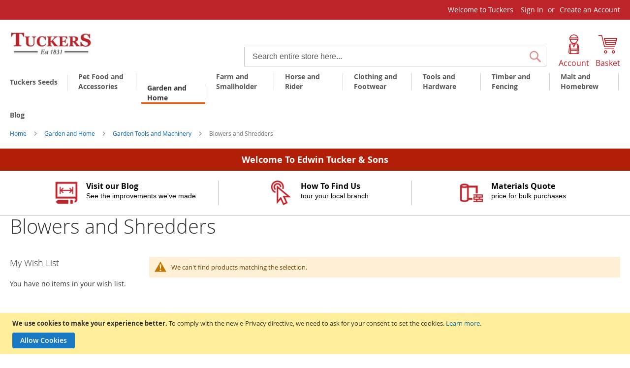

--- FILE ---
content_type: text/html; charset=UTF-8
request_url: https://www.edwintucker.co.uk/garden-and-home/garden-tools-and-machinery/blowers-and-shredders.html
body_size: 22485
content:
<!doctype html>
<html lang="en">
    <head >
        <script>
    var LOCALE = 'en\u002DGB';
    var BASE_URL = 'https\u003A\u002F\u002Fwww.edwintucker.co.uk\u002F';
    var require = {
        'baseUrl': 'https\u003A\u002F\u002Fwww.edwintucker.co.uk\u002Fstatic\u002Fversion1757339338\u002Ffrontend\u002FMagento\u002Fcustom\u002Fen_GB'
    };</script>        <meta charset="utf-8"/>
<meta name="title" content="Blowers and Shredders - Garden Tools and Machinery - Garden and Home"/>
<meta name="description" content="Websites for builders Merchants"/>
<meta name="keywords" content="websites, builders merchants, merchant datapool, "/>
<meta name="robots" content="INDEX,FOLLOW"/>
<meta name="viewport" content="width=device-width, initial-scale=1, maximum-scale=1"/>
<meta name="format-detection" content="telephone=no"/>
<title>Blowers and Shredders - Garden Tools and Machinery - Garden and Home</title>
<link  rel="stylesheet" type="text/css"  media="all" href="https://www.edwintucker.co.uk/static/version1757339338/frontend/Magento/custom/en_GB/mage/calendar.css" />
<link  rel="stylesheet" type="text/css"  media="all" href="https://www.edwintucker.co.uk/static/version1757339338/frontend/Magento/custom/en_GB/Mageplaza_Blog/css/mpBlogIcon.css" />
<link  rel="stylesheet" type="text/css"  media="all" href="https://www.edwintucker.co.uk/static/version1757339338/frontend/Magento/custom/en_GB/css/styles-m.css" />
<link  rel="stylesheet" type="text/css"  media="all" href="https://www.edwintucker.co.uk/static/version1757339338/frontend/Magento/custom/en_GB/jquery/uppy/dist/uppy-custom.css" />
<link  rel="stylesheet" type="text/css"  media="all" href="https://www.edwintucker.co.uk/static/version1757339338/frontend/Magento/custom/en_GB/Mageplaza_Core/css/owl.carousel.css" />
<link  rel="stylesheet" type="text/css"  media="all" href="https://www.edwintucker.co.uk/static/version1757339338/frontend/Magento/custom/en_GB/Mageplaza_Core/css/owl.theme.css" />
<link  rel="stylesheet" type="text/css"  media="screen and (min-width: 768px)" href="https://www.edwintucker.co.uk/static/version1757339338/frontend/Magento/custom/en_GB/css/styles-l.css" />
<link  rel="stylesheet" type="text/css"  media="print" href="https://www.edwintucker.co.uk/static/version1757339338/frontend/Magento/custom/en_GB/css/print.css" />
<link  rel="stylesheet" type="text/css"  rel="stylesheet" type="text/css" href="https://www.edwintucker.co.uk/static/version1757339338/frontend/Magento/custom/en_GB/css/custom4.css" />
<link  rel="stylesheet" type="text/css"  rel="stylesheet" type="text/css" href="https://www.edwintucker.co.uk/static/version1757339338/frontend/Magento/custom/en_GB/css/custom_l2.css" />
<link  rel="stylesheet" type="text/css"  media="all" href="https://fonts.googleapis.com/css2?family=Poppins:wght@300;400;500;600;700" />
<script  type="text/javascript"  src="https://www.edwintucker.co.uk/static/version1757339338/frontend/Magento/custom/en_GB/requirejs/require.js"></script>
<script  type="text/javascript"  src="https://www.edwintucker.co.uk/static/version1757339338/frontend/Magento/custom/en_GB/mage/requirejs/mixins.js"></script>
<script  type="text/javascript"  src="https://www.edwintucker.co.uk/static/version1757339338/frontend/Magento/custom/en_GB/requirejs-config.js"></script>
<link rel="preload" as="font" crossorigin="anonymous" href="https://www.edwintucker.co.uk/static/version1757339338/frontend/Magento/custom/en_GB/fonts/opensans/light/opensans-300.woff2" />
<link rel="preload" as="font" crossorigin="anonymous" href="https://www.edwintucker.co.uk/static/version1757339338/frontend/Magento/custom/en_GB/fonts/opensans/regular/opensans-400.woff2" />
<link rel="preload" as="font" crossorigin="anonymous" href="https://www.edwintucker.co.uk/static/version1757339338/frontend/Magento/custom/en_GB/fonts/opensans/semibold/opensans-600.woff2" />
<link rel="preload" as="font" crossorigin="anonymous" href="https://www.edwintucker.co.uk/static/version1757339338/frontend/Magento/custom/en_GB/fonts/opensans/bold/opensans-700.woff2" />
<link rel="preload" as="font" crossorigin="anonymous" href="https://www.edwintucker.co.uk/static/version1757339338/frontend/Magento/custom/en_GB/fonts/Luma-Icons.woff2" />
<link  rel="canonical" href="https://www.edwintucker.co.uk/garden-and-home/garden-tools-and-machinery/blowers-and-shredders.html" />
<link  rel="icon" type="image/x-icon" href="https://www.edwintucker.co.uk/media/favicon/stores/1/transparent-favicon.png" />
<link  rel="shortcut icon" type="image/x-icon" href="https://www.edwintucker.co.uk/media/favicon/stores/1/transparent-favicon.png" />
<!-- Google Tag Manager -->

<script>(function(w,d,s,l,i){w[l]=w[l]||[];w[l].push({'gtm.start':

new Date().getTime(),event:'gtm.js'});var f=d.getElementsByTagName(s)[0],

j=d.createElement(s),dl=l!='dataLayer'?'&l='+l:'';j.async=true;j.src=

'https://www.googletagmanager.com/gtm.js?id='+i+dl;f.parentNode.insertBefore(j,f);

})(window,document,'script','dataLayer','GTM-PVZ3WB9M');</script>

<!-- End Google Tag Manager -->
<meta name="trustpilot-one-time-domain-verification-id" content="c4e8334f-4e79-45fb-995b-f1c2bf38336a"/>

<!-- Google tag (gtag.js) --> <script async src="https://www.googletagmanager.com/gtag/js?id=G-BZ4JY78S3L"></script> <script>   window.dataLayer = window.dataLayer || [];   function gtag(){dataLayer.push(arguments);}   gtag('js', new Date());   gtag('config', 'G-BZ4JY78S3L'); </script>
<script id="mcjs">!function(c,h,i,m,p){m=c.createElement(h),p=c.getElementSByTagName(h)[0],m.async=1,m.src=i,p.parentNode.insertBefore(m,p)}(document,"script","https://chimpstatic.com/mcjs-connected/js/users/245c1c184a2406e0e4003850b/6e5bc81245db1ed9fd1d7bfb0.js");</script>            <script type="text/x-magento-init">
        {
            "*": {
                "Magento_PageCache/js/form-key-provider": {
                    "isPaginationCacheEnabled":
                        0                }
            }
        }
    </script>
    </head>
    <body data-container="body"
          data-mage-init='{"loaderAjax": {}, "loader": { "icon": "https://www.edwintucker.co.uk/static/version1757339338/frontend/Magento/custom/en_GB/images/loader-2.gif"}}'
        id="html-body" class="page-with-filter page-products categorypath-garden-and-home-garden-tools-and-machinery-blowers-and-shredders category-blowers-and-shredders catalog-category-view page-layout-2columns-left">
        
<script type="text/x-magento-init">
    {
        "*": {
            "Magento_PageBuilder/js/widget-initializer": {
                "config": {"[data-content-type=\"slider\"][data-appearance=\"default\"]":{"Magento_PageBuilder\/js\/content-type\/slider\/appearance\/default\/widget":false},"[data-content-type=\"map\"]":{"Magento_PageBuilder\/js\/content-type\/map\/appearance\/default\/widget":false},"[data-content-type=\"row\"]":{"Magento_PageBuilder\/js\/content-type\/row\/appearance\/default\/widget":false},"[data-content-type=\"tabs\"]":{"Magento_PageBuilder\/js\/content-type\/tabs\/appearance\/default\/widget":false},"[data-content-type=\"slide\"]":{"Magento_PageBuilder\/js\/content-type\/slide\/appearance\/default\/widget":{"buttonSelector":".pagebuilder-slide-button","showOverlay":"hover","dataRole":"slide"}},"[data-content-type=\"banner\"]":{"Magento_PageBuilder\/js\/content-type\/banner\/appearance\/default\/widget":{"buttonSelector":".pagebuilder-banner-button","showOverlay":"hover","dataRole":"banner"}},"[data-content-type=\"buttons\"]":{"Magento_PageBuilder\/js\/content-type\/buttons\/appearance\/inline\/widget":false},"[data-content-type=\"products\"][data-appearance=\"carousel\"]":{"Magento_PageBuilder\/js\/content-type\/products\/appearance\/carousel\/widget":false}},
                "breakpoints": {"desktop":{"label":"Desktop","stage":true,"default":true,"class":"desktop-switcher","icon":"Magento_PageBuilder::css\/images\/switcher\/switcher-desktop.svg","conditions":{"min-width":"1024px"},"options":{"products":{"default":{"slidesToShow":"5"}}}},"tablet":{"conditions":{"max-width":"1024px","min-width":"768px"},"options":{"products":{"default":{"slidesToShow":"4"},"continuous":{"slidesToShow":"3"}}}},"mobile":{"label":"Mobile","stage":true,"class":"mobile-switcher","icon":"Magento_PageBuilder::css\/images\/switcher\/switcher-mobile.svg","media":"only screen and (max-width: 768px)","conditions":{"max-width":"768px","min-width":"640px"},"options":{"products":{"default":{"slidesToShow":"3"}}}},"mobile-small":{"conditions":{"max-width":"640px"},"options":{"products":{"default":{"slidesToShow":"2"},"continuous":{"slidesToShow":"1"}}}}}            }
        }
    }
</script>

<div class="cookie-status-message" id="cookie-status">
    The store will not work correctly when cookies are disabled.</div>
<script type="text&#x2F;javascript">document.querySelector("#cookie-status").style.display = "none";</script>
<script type="text/x-magento-init">
    {
        "*": {
            "cookieStatus": {}
        }
    }
</script>

<script type="text/x-magento-init">
    {
        "*": {
            "mage/cookies": {
                "expires": null,
                "path": "\u002F",
                "domain": ".edwintucker.co.uk",
                "secure": true,
                "lifetime": "2592000"
            }
        }
    }
</script>
    <noscript>
        <div class="message global noscript">
            <div class="content">
                <p>
                    <strong>JavaScript seems to be disabled in your browser.</strong>
                    <span>
                        For the best experience on our site, be sure to turn on Javascript in your browser.                    </span>
                </p>
            </div>
        </div>
    </noscript>
    <div role="alertdialog"
         tabindex="-1"
         class="message global cookie"
         id="notice-cookie-block">
        <div role="document" class="content" tabindex="0">
            <p>
                <strong>We use cookies to make your experience better.</strong>
                <span>To comply with the new e-Privacy directive, we need to ask for your consent to set the cookies.                </span>
                <a href="https://www.edwintucker.co.uk/privacy-policy-cookie-restriction-mode/">Learn more</a>.            </p>
            <div class="actions">
                <button id="btn-cookie-allow" class="action allow primary">
                    <span>Allow Cookies</span>
                </button>
            </div>
        </div>
    </div>
    <script type="text&#x2F;javascript">    var elemIo1wb4GpArray = document.querySelectorAll('div#notice-cookie-block');
    if(elemIo1wb4GpArray.length !== 'undefined'){
        elemIo1wb4GpArray.forEach(function(element) {
            if (element) {
                element.style.display = 'none';

            }
        });
    }</script>    <script type="text/x-magento-init">
        {
            "#notice-cookie-block": {
                "cookieNotices": {
                    "cookieAllowButtonSelector": "#btn-cookie-allow",
                    "cookieName": "user_allowed_save_cookie",
                    "cookieValue": {"1":1},
                    "cookieLifetime": 31536000,
                    "noCookiesUrl": "https\u003A\u002F\u002Fwww.edwintucker.co.uk\u002Fcookie\u002Findex\u002FnoCookies\u002F"
                }
            }
        }
    </script>

<script>
    window.cookiesConfig = window.cookiesConfig || {};
    window.cookiesConfig.secure = true;
</script><script>    require.config({
        map: {
            '*': {
                wysiwygAdapter: 'mage/adminhtml/wysiwyg/tiny_mce/tinymceAdapter'
            }
        }
    });</script><script>    require.config({
        paths: {
            googleMaps: 'https\u003A\u002F\u002Fmaps.googleapis.com\u002Fmaps\u002Fapi\u002Fjs\u003Fv\u003D3.53\u0026key\u003D'
        },
        config: {
            'Magento_PageBuilder/js/utils/map': {
                style: '',
            },
            'Magento_PageBuilder/js/content-type/map/preview': {
                apiKey: '',
                apiKeyErrorMessage: 'You\u0020must\u0020provide\u0020a\u0020valid\u0020\u003Ca\u0020href\u003D\u0027https\u003A\u002F\u002Fwww.edwintucker.co.uk\u002Fadminhtml\u002Fsystem_config\u002Fedit\u002Fsection\u002Fcms\u002F\u0023cms_pagebuilder\u0027\u0020target\u003D\u0027_blank\u0027\u003EGoogle\u0020Maps\u0020API\u0020key\u003C\u002Fa\u003E\u0020to\u0020use\u0020a\u0020map.'
            },
            'Magento_PageBuilder/js/form/element/map': {
                apiKey: '',
                apiKeyErrorMessage: 'You\u0020must\u0020provide\u0020a\u0020valid\u0020\u003Ca\u0020href\u003D\u0027https\u003A\u002F\u002Fwww.edwintucker.co.uk\u002Fadminhtml\u002Fsystem_config\u002Fedit\u002Fsection\u002Fcms\u002F\u0023cms_pagebuilder\u0027\u0020target\u003D\u0027_blank\u0027\u003EGoogle\u0020Maps\u0020API\u0020key\u003C\u002Fa\u003E\u0020to\u0020use\u0020a\u0020map.'
            },
        }
    });</script><script>
    require.config({
        shim: {
            'Magento_PageBuilder/js/utils/map': {
                deps: ['googleMaps']
            }
        }
    });</script><!-- Google Tag Manager (noscript) -->

<noscript><iframe src="https://www.googletagmanager.com/ns.html?id=GTM-PVZ3WB9M"

                  height="0" width="0" style="display:none;visibility:hidden"></iframe></noscript>

<!-- End Google Tag Manager (noscript) -->
<div class="page-wrapper"><header class="page-header"><div class="magestore-bannerslider">
    </div>
<div class="magestore-bannerslider">
    </div>
<div class="panel wrapper"><div class="panel header"><a class="action skip contentarea"
   href="#contentarea">
    <span>
        Skip to Content    </span>
</a>
<ul class="header links">    <li class="greet welcome" data-bind="scope: 'customer'">
        <!-- ko if: customer().fullname  -->
        <span class="logged-in"
              data-bind="text: new String('Welcome, %1!').
              replace('%1', customer().fullname)">
        </span>
        <!-- /ko -->
        <!-- ko ifnot: customer().fullname  -->
        <span class="not-logged-in"
              data-bind="text: 'Welcome to Tuckers'"></span>
                <!-- /ko -->
    </li>
        <script type="text/x-magento-init">
        {
            "*": {
                "Magento_Ui/js/core/app": {
                    "components": {
                        "customer": {
                            "component": "Magento_Customer/js/view/customer"
                        }
                    }
                }
            }
        }
    </script>
<li class="link authorization-link" data-label="or">
    <a href="https://www.edwintucker.co.uk/customer/account/login/referer/aHR0cHM6Ly93d3cuZWR3aW50dWNrZXIuY28udWsvZ2FyZGVuLWFuZC1ob21lL2dhcmRlbi10b29scy1hbmQtbWFjaGluZXJ5L2Jsb3dlcnMtYW5kLXNocmVkZGVycy5odG1s/"        >Sign In</a>
</li>
<li><a href="https://www.edwintucker.co.uk/customer/account/create/" id="idO6sW2jDl" >Create an Account</a></li></ul></div></div><div class="header content"><span data-action="toggle-nav" class="action nav-toggle"><span>Toggle Nav</span></span>
<a
    class="logo"
    href="https://www.edwintucker.co.uk/"
    title=""
    aria-label="store logo">
    <img src="https://www.edwintucker.co.uk/media/logo/stores/1/tuckers-logo1.jpg"
         title=""
         alt=""
            width="170"                />
</a>

<div data-block="minicart" class="minicart-wrapper">
    <a class="action showcart" href="https://www.edwintucker.co.uk/checkout/cart/"
       data-bind="scope: 'minicart_content'">
        <span class="ico-wrap"><svg xmlns="http://www.w3.org/2000/svg" viewBox="0 0 512 512"><path d="M490.1 94.3H164.5c-7.8 0-12.4 5.5-10.4 13.6l47 161.7c1 4.2 5.2 7.3 10.4 7.3h232.7c5.2 0 9.4-3.1 10.4-7.3l45.9-161.7c1.8-5.3-1-13.6-10.4-13.6zM436.9 255H219.8l-9.4-32.3h235.9l-9.4 32.3zm14.6-53.3H203.8l-9.3-32.3h266.4l-9.4 32.3zm15.6-54.2H188.5l-9.4-32.3h297.5l-9.5 32.3z"></path><path d="M107.1 24.3c-1-5.2-5.2-8.3-10.4-8.3H11v20.9h77.2l71 285.9c1 5.2 5.2 8.3 10.4 8.3h275.5v-21.9H178L107.1 24.3zM169.7 363.5h243.2v20.9H169.7zM400.3 412.5c-23 0-41.7 18.8-41.7 41.7 0 23 18.8 41.7 41.7 41.7s41.7-18.8 41.7-41.7c.1-22.9-18.7-41.7-41.7-41.7zm0 61.6c-10.4 0-19.8-9.4-19.8-19.8s8.3-19.8 19.8-19.8 19.8 9.4 19.8 19.8c.1 10.4-9.3 19.8-19.8 19.8zM197.9 412.5c-23 0-41.7 18.8-41.7 41.7 0 23 18.8 41.7 41.7 41.7s41.7-18.8 41.7-41.7c0-22.9-18.8-41.7-41.7-41.7zm0 61.6c-10.4 0-19.8-9.4-19.8-19.8s8.3-19.8 19.8-19.8c10.4 0 19.8 9.4 19.8 19.8s-9.4 19.8-19.8 19.8z"></path></svg>
            <span class="counter qty empty"
                  data-bind="css: { empty: !!getCartParam('summary_count') == false && !isLoading() }, blockLoader: isLoading">
                <span class="counter-number"><!-- ko text: getCartParam('summary_count') --><!-- /ko --></span>
                <span class="counter-label">
                <!-- ko if: getCartParam('summary_count') -->
                    <!-- ko text: getCartParam('summary_count') --><!-- /ko -->
                    <!-- ko i18n: 'items' --><!-- /ko -->
                <!-- /ko -->
                </span>
            </span>
        </span>
            <span class="minicart-title-wrap"><span class="header-actions-title">Basket</span> <div class="header-actions-links" data-bind="html: getCartParam('subtotal')"></div></span>
    </a>
            <div class="block block-minicart"
             data-role="dropdownDialog"
             data-mage-init='{"dropdownDialog":{
                "appendTo":"[data-block=minicart]",
                "triggerTarget":".showcart",
                "timeout": "2000",
                "closeOnMouseLeave": false,
                "closeOnEscape": true,
                "triggerClass":"active",
                "parentClass":"active",
                "buttons":[]}}'>
            <div id="minicart-content-wrapper" data-bind="scope: 'minicart_content'">
                <!-- ko template: getTemplate() --><!-- /ko -->
            </div>
                    </div>
        <script>
        window.checkout = {"shoppingCartUrl":"https:\/\/www.edwintucker.co.uk\/checkout\/cart\/","checkoutUrl":"https:\/\/www.edwintucker.co.uk\/checkout\/","updateItemQtyUrl":"https:\/\/www.edwintucker.co.uk\/checkout\/sidebar\/updateItemQty\/","removeItemUrl":"https:\/\/www.edwintucker.co.uk\/checkout\/sidebar\/removeItem\/","imageTemplate":"Magento_Catalog\/product\/image_with_borders","baseUrl":"https:\/\/www.edwintucker.co.uk\/","minicartMaxItemsVisible":5,"websiteId":"1","maxItemsToDisplay":10,"storeId":"1","storeGroupId":"1","agreementIds":["2"],"customerLoginUrl":"https:\/\/www.edwintucker.co.uk\/customer\/account\/login\/referer\/aHR0cHM6Ly93d3cuZWR3aW50dWNrZXIuY28udWsvZ2FyZGVuLWFuZC1ob21lL2dhcmRlbi10b29scy1hbmQtbWFjaGluZXJ5L2Jsb3dlcnMtYW5kLXNocmVkZGVycy5odG1s\/","isRedirectRequired":false,"autocomplete":"off","captcha":{"user_login":{"isCaseSensitive":false,"imageHeight":50,"imageSrc":"","refreshUrl":"https:\/\/www.edwintucker.co.uk\/captcha\/refresh\/","isRequired":false,"timestamp":1769241734}}};
    </script>
    <script type="text/x-magento-init">
    {
        "[data-block='minicart']": {
            "Magento_Ui/js/core/app": {"components":{"minicart_content":{"children":{"subtotal.container":{"children":{"subtotal":{"children":{"subtotal.totals":{"config":{"display_cart_subtotal_incl_tax":1,"display_cart_subtotal_excl_tax":0,"template":"Magento_Tax\/checkout\/minicart\/subtotal\/totals"},"children":{"subtotal.totals.msrp":{"component":"Magento_Msrp\/js\/view\/checkout\/minicart\/subtotal\/totals","config":{"displayArea":"minicart-subtotal-hidden","template":"Magento_Msrp\/checkout\/minicart\/subtotal\/totals"}}},"component":"Magento_Tax\/js\/view\/checkout\/minicart\/subtotal\/totals"}},"component":"uiComponent","config":{"template":"Magento_Checkout\/minicart\/subtotal"}}},"component":"uiComponent","config":{"displayArea":"subtotalContainer"}},"item.renderer":{"component":"Magento_Checkout\/js\/view\/cart-item-renderer","config":{"displayArea":"defaultRenderer","template":"Magento_Checkout\/minicart\/item\/default"},"children":{"item.image":{"component":"Magento_Catalog\/js\/view\/image","config":{"template":"Magento_Catalog\/product\/image","displayArea":"itemImage"}},"checkout.cart.item.price.sidebar":{"component":"uiComponent","config":{"template":"Magento_Checkout\/minicart\/item\/price","displayArea":"priceSidebar"}}}},"extra_info":{"component":"uiComponent","config":{"displayArea":"extraInfo"}},"promotion":{"component":"uiComponent","config":{"displayArea":"promotion"}}},"config":{"itemRenderer":{"default":"defaultRenderer","simple":"defaultRenderer","virtual":"defaultRenderer"},"template":"Magento_Checkout\/minicart\/content"},"component":"Magento_Checkout\/js\/view\/minicart"}},"types":[]}        },
        "*": {
            "Magento_Ui/js/block-loader": "https\u003A\u002F\u002Fwww.edwintucker.co.uk\u002Fstatic\u002Fversion1757339338\u002Ffrontend\u002FMagento\u002Fcustom\u002Fen_GB\u002Fimages\u002Floader\u002D1.gif"
        }
    }
    </script>
</div>


<div class="head-account-bl header-action-item"><div data-bind="scope:'customer-bl'"><!-- ko template: getTemplate() --><a href="/customer/account/"><div class="header-actions-links" style="display: block;"><span style="margin: 0 auto;" class="ico-wrap"><svg xmlns="http://www.w3.org/2000/svg" viewBox="0 0 160.53 283.04"><path d="M160.4 251.09l-9.02-92.24a31.34 31.34 0 0 0-31.31-28.38h-18.55a58.4 58.4 0 0 0 37.04-54.3l-.03-.56 5.3.02c3.33 0 6.02-2.71 6.02-6.04A69.66 69.66 0 0 0 80.27 0a69.66 69.66 0 0 0-69.6 69.59c0 3.33 2.7 6.04 6.03 6.04H22c-.01.17-.03.36-.03.55a58.4 58.4 0 0 0 37.04 54.29H40.46a31.34 31.34 0 0 0-31.3 28.38L.13 251.1a29.2 29.2 0 0 0 7.41 22.4 29.2 29.2 0 0 0 21.57 9.55h102.3a29.16 29.16 0 0 0 28.97-31.95zm-143.91 14.3a16.9 16.9 0 0 1-4.36-13.13l7.82-79.89c2.53 26.82 6.15 69.71 6.33 98.38a16.84 16.84 0 0 1-9.8-5.36zM80.27 12.06a57.58 57.58 0 0 1 51.91 32.8H28.35a57.58 57.58 0 0 1 51.92-32.8zM24.16 56.9h112.21c.49 2.19.88 4.4 1.11 6.66H23.05c.23-2.26.62-4.47 1.1-6.66zm9.87 19.28c0-.19 0-.38-.04-.55h92.55c-.03.17-.04.36-.04.55a46.28 46.28 0 0 1-46.23 46.24 46.28 46.28 0 0 1-46.23-46.24zM89 142.52l-8.73 22.41-8.74-22.41zm33.18 128.46H38.35c-.06-9.07-.45-19.54-1.04-30.49h85.91c-.6 10.95-.98 21.42-1.04 30.49zm1.75-42.55H36.6c-.27-4.09-.56-8.2-.85-12.27h89.03c-.3 4.07-.58 8.18-.85 12.27zm7.12-81.99c-.05.46-2.9 26.82-5.35 57.66H34.83a2255.79 2255.79 0 0 0-5.42-58.14 19.36 19.36 0 0 1 11.05-3.44H58.6l16.05 41.2a6.04 6.04 0 0 0 11.25 0l16.05-41.2h18.13c4.1 0 7.9 1.27 11.05 3.44-.03.16-.06.32-.07.48zm13 118.95a16.84 16.84 0 0 1-9.8 5.36c.18-28.65 3.8-71.54 6.33-98.38l7.82 79.89a16.9 16.9 0 0 1-4.36 13.13z"></path></svg></span></div><div class="header-actions-title" style="display: block;">Account</div></a><!-- /ko --></div></div>
<div class="block block-search">
    <div class="block block-title"><strong>Search</strong></div>
    <div class="block block-content">
        <form class="form minisearch" id="search_mini_form"
              action="https://www.edwintucker.co.uk/catalogsearch/result/" method="get">
                        <div class="field search">
                <label class="label" for="search" data-role="minisearch-label">
                    <span>Search</span>
                </label>
                <div class="control">
                    <input id="search"
                           data-mage-init='{
                            "quickSearch": {
                                "formSelector": "#search_mini_form",
                                "url": "https://www.edwintucker.co.uk/search/ajax/suggest/",
                                "destinationSelector": "#search_autocomplete",
                                "minSearchLength": "3"
                            }
                        }'
                           type="text"
                           name="q"
                           value=""
                           placeholder="Search&#x20;entire&#x20;store&#x20;here..."
                           class="input-text"
                           maxlength="128"
                           role="combobox"
                           aria-haspopup="false"
                           aria-autocomplete="both"
                           autocomplete="off"
                           aria-expanded="false"/>
                    <div id="search_autocomplete" class="search-autocomplete"></div>
                    <div class="nested">
    <a class="action advanced" href="https://www.edwintucker.co.uk/catalogsearch/advanced/" data-action="advanced-search">
        Advanced Search    </a>
</div>
                </div>
            </div>
            <div class="actions">
                <button type="submit"
                        title="Search"
                        class="action search"
                        aria-label="Search"
                >
                    <span>Search</span>
                </button>
            </div>
        </form>
    </div>
</div>
<ul class="compare wrapper"><li class="item link compare" data-bind="scope: 'compareProducts'" data-role="compare-products-link">
    <a class="action compare no-display" title="Compare&#x20;Products"
       data-bind="attr: {'href': compareProducts().listUrl}, css: {'no-display': !compareProducts().count}"
    >
        Compare Products        <span class="counter qty" data-bind="text: compareProducts().countCaption"></span>
    </a>
</li>
<script type="text/x-magento-init">
{"[data-role=compare-products-link]": {"Magento_Ui/js/core/app": {"components":{"compareProducts":{"component":"Magento_Catalog\/js\/view\/compare-products"}}}}}
</script>
</ul>
</div></header>    <div class="sections nav-sections">
                <div class="section-items nav-sections-items"
             data-mage-init='{"tabs":{"openedState":"active"}}'>
                                            <div class="section-item-title nav-sections-item-title"
                     data-role="collapsible">
                    <a class="nav-sections-item-switch"
                       data-toggle="switch" href="#store.menu">
                        Menu                    </a>
                </div>
                <div class="section-item-content nav-sections-item-content"
                     id="store.menu"
                     data-role="content">
                    
<nav class="navigation" data-action="navigation">
    <ul data-mage-init='{"menu":{"responsive":true, "expanded":true, "position":{"my":"left top","at":"left bottom"}}}'>
        <li  class="level0 nav-1 category-item first level-top parent"><a href="https://www.edwintucker.co.uk/tuckers-seeds.html"  class="level-top" ><span>Tuckers Seeds</span></a><ul class="level0 submenu"><li  class="level1 nav-1-1 category-item first parent"><a href="https://www.edwintucker.co.uk/tuckers-seeds/agricultural-seed.html" ><span>Agricultural Seed</span></a><ul class="level1 submenu"><li  class="level2 nav-1-1-1 category-item first parent"><a href="https://www.edwintucker.co.uk/tuckers-seeds/agricultural-seed/grass-and-forage-seed.html" ><span>Grass and Forage Seed</span></a><ul class="level2 submenu"><li  class="level3 nav-1-1-1-1 category-item first"><a href="https://www.edwintucker.co.uk/tuckers-seeds/agricultural-seed/grass-and-forage-seed/short-term.html" ><span>Short Term</span></a></li><li  class="level3 nav-1-1-1-2 category-item"><a href="https://www.edwintucker.co.uk/tuckers-seeds/agricultural-seed/grass-and-forage-seed/medium-to-long-term.html" ><span>Medium to Long Term</span></a></li><li  class="level3 nav-1-1-1-3 category-item"><a href="https://www.edwintucker.co.uk/tuckers-seeds/agricultural-seed/grass-and-forage-seed/specialist-leys-and-herbs.html" ><span>Specialist Leys and Herbs</span></a></li><li  class="level3 nav-1-1-1-4 category-item"><a href="https://www.edwintucker.co.uk/tuckers-seeds/agricultural-seed/grass-and-forage-seed/hay-and-haylage.html" ><span>Hay and Haylage</span></a></li><li  class="level3 nav-1-1-1-5 category-item"><a href="https://www.edwintucker.co.uk/tuckers-seeds/agricultural-seed/grass-and-forage-seed/horse-paddock.html" ><span>Horse Paddock</span></a></li><li  class="level3 nav-1-1-1-6 category-item"><a href="https://www.edwintucker.co.uk/tuckers-seeds/agricultural-seed/grass-and-forage-seed/overseeding.html" ><span>Overseeding</span></a></li><li  class="level3 nav-1-1-1-7 category-item"><a href="https://www.edwintucker.co.uk/tuckers-seeds/agricultural-seed/grass-and-forage-seed/clovers.html" ><span>Clovers</span></a></li><li  class="level3 nav-1-1-1-8 category-item"><a href="https://www.edwintucker.co.uk/tuckers-seeds/agricultural-seed/grass-and-forage-seed/herbs-and-legumes.html" ><span>Herbs and Legumes</span></a></li><li  class="level3 nav-1-1-1-9 category-item last"><a href="https://www.edwintucker.co.uk/tuckers-seeds/agricultural-seed/grass-and-forage-seed/lucerne.html" ><span>Lucerne</span></a></li></ul></li><li  class="level2 nav-1-1-2 category-item parent"><a href="https://www.edwintucker.co.uk/tuckers-seeds/agricultural-seed/fodder-catch-crops.html" ><span>Fodder Catch Crops</span></a><ul class="level2 submenu"><li  class="level3 nav-1-1-2-1 category-item first"><a href="https://www.edwintucker.co.uk/tuckers-seeds/agricultural-seed/fodder-catch-crops/fodder-beet.html" ><span>Fodder Beet</span></a></li><li  class="level3 nav-1-1-2-2 category-item"><a href="https://www.edwintucker.co.uk/tuckers-seeds/agricultural-seed/fodder-catch-crops/kale.html" ><span>Kale</span></a></li><li  class="level3 nav-1-1-2-3 category-item"><a href="https://www.edwintucker.co.uk/tuckers-seeds/agricultural-seed/fodder-catch-crops/common-turnip.html" ><span>Common Turnip</span></a></li><li  class="level3 nav-1-1-2-4 category-item"><a href="https://www.edwintucker.co.uk/tuckers-seeds/agricultural-seed/fodder-catch-crops/stubble-turnip.html" ><span>Stubble Turnip</span></a></li><li  class="level3 nav-1-1-2-5 category-item"><a href="https://www.edwintucker.co.uk/tuckers-seeds/agricultural-seed/fodder-catch-crops/forage-rape.html" ><span>Forage Rape</span></a></li><li  class="level3 nav-1-1-2-6 category-item"><a href="https://www.edwintucker.co.uk/tuckers-seeds/agricultural-seed/fodder-catch-crops/swedes.html" ><span>Swedes</span></a></li><li  class="level3 nav-1-1-2-7 category-item last"><a href="https://www.edwintucker.co.uk/tuckers-seeds/agricultural-seed/fodder-catch-crops/catch-crop-mixtures.html" ><span>Catch Crop Mixtures</span></a></li></ul></li><li  class="level2 nav-1-1-3 category-item"><a href="https://www.edwintucker.co.uk/tuckers-seeds/agricultural-seed/game-cover.html" ><span>Game Cover</span></a></li><li  class="level2 nav-1-1-4 category-item"><a href="https://www.edwintucker.co.uk/tuckers-seeds/agricultural-seed/stewardship-and-enviromental.html" ><span>Stewardship and Enviromental</span></a></li><li  class="level2 nav-1-1-5 category-item last"><a href="https://www.edwintucker.co.uk/tuckers-seeds/agricultural-seed/cover-crops-soil-conditioner.html" ><span>Cover Crops / Soil Conditioner</span></a></li></ul></li><li  class="level1 nav-1-2 category-item parent"><a href="https://www.edwintucker.co.uk/tuckers-seeds/garden-seeds-bulbs.html" ><span>Garden Seeds &amp; Bulbs</span></a><ul class="level1 submenu"><li  class="level2 nav-1-2-1 category-item first"><a href="https://www.edwintucker.co.uk/tuckers-seeds/garden-seeds-bulbs/vegetable-seeds.html" ><span>Vegetable Seeds</span></a></li><li  class="level2 nav-1-2-2 category-item"><a href="https://www.edwintucker.co.uk/tuckers-seeds/garden-seeds-bulbs/flower-seeds.html" ><span>Flower Seeds</span></a></li><li  class="level2 nav-1-2-3 category-item"><a href="https://www.edwintucker.co.uk/tuckers-seeds/garden-seeds-bulbs/wildflower-seeds.html" ><span>Wildflower Seeds</span></a></li><li  class="level2 nav-1-2-4 category-item"><a href="https://www.edwintucker.co.uk/tuckers-seeds/garden-seeds-bulbs/flower-bulbs.html" ><span>Flower Bulbs</span></a></li><li  class="level2 nav-1-2-5 category-item last"><a href="https://www.edwintucker.co.uk/tuckers-seeds/garden-seeds-bulbs/herbs.html" ><span>Herbs</span></a></li></ul></li><li  class="level1 nav-1-3 category-item parent"><a href="https://www.edwintucker.co.uk/tuckers-seeds/landscape-and-amenity-seed.html" ><span>Landscape and Amenity Seed</span></a><ul class="level1 submenu"><li  class="level2 nav-1-3-1 category-item first"><a href="https://www.edwintucker.co.uk/tuckers-seeds/landscape-and-amenity-seed/lawn-seed.html" ><span>Lawn Seed</span></a></li><li  class="level2 nav-1-3-2 category-item"><a href="https://www.edwintucker.co.uk/tuckers-seeds/landscape-and-amenity-seed/wildflower-solutions.html" ><span>Wildflower Solutions</span></a></li><li  class="level2 nav-1-3-3 category-item last"><a href="https://www.edwintucker.co.uk/tuckers-seeds/landscape-and-amenity-seed/sportsground-and-amenity.html" ><span>Sportsground and Amenity</span></a></li></ul></li><li  class="level1 nav-1-4 category-item parent"><a href="https://www.edwintucker.co.uk/tuckers-seeds/seed-potatoes.html" ><span>Seed Potatoes</span></a><ul class="level1 submenu"><li  class="level2 nav-1-4-1 category-item first"><a href="https://www.edwintucker.co.uk/tuckers-seeds/seed-potatoes/small-pack.html" ><span>Small Pack</span></a></li><li  class="level2 nav-1-4-2 category-item"><a href="https://www.edwintucker.co.uk/tuckers-seeds/seed-potatoes/large-bags.html" ><span>Large Bags</span></a></li><li  class="level2 nav-1-4-3 category-item last"><a href="https://www.edwintucker.co.uk/tuckers-seeds/seed-potatoes/summer-planting.html" ><span>Summer Planting Potatoes</span></a></li></ul></li><li  class="level1 nav-1-5 category-item last"><a href="https://www.edwintucker.co.uk/tuckers-seeds/garden-seeds-bulbs/onion-sets.html" ><span>Onion Sets</span></a></li></ul></li><li  class="level0 nav-2 category-item level-top parent"><a href="https://www.edwintucker.co.uk/pet-food-and-accessories.html"  class="level-top" ><span>Pet Food and Accessories</span></a><ul class="level0 submenu"><li  class="level1 nav-2-1 category-item first parent"><a href="https://www.edwintucker.co.uk/pet-food-and-accessories/wild-bird-care.html" ><span>Wild Bird Care</span></a><ul class="level1 submenu"><li  class="level2 nav-2-1-1 category-item first"><a href="https://www.edwintucker.co.uk/pet-food-and-accessories/wild-bird-care/wild-bird-food.html" ><span>Wild Bird Food</span></a></li><li  class="level2 nav-2-1-2 category-item"><a href="https://www.edwintucker.co.uk/pet-food-and-accessories/wild-bird-care/bird-feeders.html" ><span>Bird Feeders</span></a></li><li  class="level2 nav-2-1-3 category-item last"><a href="https://www.edwintucker.co.uk/pet-food-and-accessories/wild-bird-care/nests-and-boxes.html" ><span>Nests and Boxes</span></a></li></ul></li><li  class="level1 nav-2-2 category-item parent"><a href="https://www.edwintucker.co.uk/pet-food-and-accessories/dog.html" ><span>Dog</span></a><ul class="level1 submenu"><li  class="level2 nav-2-2-1 category-item first"><a href="https://www.edwintucker.co.uk/pet-food-and-accessories/dog/dog-food.html" ><span>Dog Food</span></a></li><li  class="level2 nav-2-2-2 category-item"><a href="https://www.edwintucker.co.uk/pet-food-and-accessories/dog/dog-treats.html" ><span>Dog Treats</span></a></li><li  class="level2 nav-2-2-3 category-item"><a href="https://www.edwintucker.co.uk/pet-food-and-accessories/dog/bowls-and-accessories.html" ><span>Bowls and Accessories</span></a></li><li  class="level2 nav-2-2-4 category-item"><a href="https://www.edwintucker.co.uk/pet-food-and-accessories/dog/leads-collars-and-harnesses.html" ><span>Leads Collars and Harnesses</span></a></li><li  class="level2 nav-2-2-5 category-item"><a href="https://www.edwintucker.co.uk/pet-food-and-accessories/dog/grooming.html" ><span>Grooming</span></a></li><li  class="level2 nav-2-2-6 category-item"><a href="https://www.edwintucker.co.uk/pet-food-and-accessories/dog/dog-beds-and-mats.html" ><span>Dog Beds and Mats</span></a></li><li  class="level2 nav-2-2-7 category-item"><a href="https://www.edwintucker.co.uk/pet-food-and-accessories/dog/healthcare-and-wellbeing.html" ><span>Healthcare and Wellbeing</span></a></li><li  class="level2 nav-2-2-8 category-item"><a href="https://www.edwintucker.co.uk/pet-food-and-accessories/dog/cages-kennels-and-travel.html" ><span>Cages Kennels and Travel</span></a></li><li  class="level2 nav-2-2-9 category-item last"><a href="https://www.edwintucker.co.uk/pet-food-and-accessories/dog/dog-toys.html" ><span>Dog Toys</span></a></li></ul></li><li  class="level1 nav-2-3 category-item parent"><a href="https://www.edwintucker.co.uk/pet-food-and-accessories/cat.html" ><span>Cat</span></a><ul class="level1 submenu"><li  class="level2 nav-2-3-1 category-item first"><a href="https://www.edwintucker.co.uk/pet-food-and-accessories/cat/cat-food.html" ><span>Cat Food</span></a></li><li  class="level2 nav-2-3-2 category-item"><a href="https://www.edwintucker.co.uk/pet-food-and-accessories/cat/cat-treats.html" ><span>Cat Treats</span></a></li><li  class="level2 nav-2-3-3 category-item"><a href="https://www.edwintucker.co.uk/pet-food-and-accessories/cat/litter-trays-and-accessories.html" ><span>Litter Trays and Accessories</span></a></li><li  class="level2 nav-2-3-4 category-item"><a href="https://www.edwintucker.co.uk/pet-food-and-accessories/cat/healthcare-and-wellbeing.html" ><span>Healthcare and Wellbeing</span></a></li><li  class="level2 nav-2-3-5 category-item"><a href="https://www.edwintucker.co.uk/pet-food-and-accessories/cat/grooming.html" ><span>Grooming</span></a></li><li  class="level2 nav-2-3-6 category-item"><a href="https://www.edwintucker.co.uk/pet-food-and-accessories/cat/bowls-and-accessories.html" ><span>Bowls and Accessories</span></a></li><li  class="level2 nav-2-3-7 category-item"><a href="https://www.edwintucker.co.uk/pet-food-and-accessories/cat/cat-toys.html" ><span>Cat Toys</span></a></li><li  class="level2 nav-2-3-8 category-item"><a href="https://www.edwintucker.co.uk/pet-food-and-accessories/cat/cat-beds-and-carriers.html" ><span>Cat Beds and Carriers</span></a></li><li  class="level2 nav-2-3-9 category-item last"><a href="https://www.edwintucker.co.uk/pet-food-and-accessories/cat/cat-collars.html" ><span>Cat Collars</span></a></li></ul></li><li  class="level1 nav-2-4 category-item parent"><a href="https://www.edwintucker.co.uk/pet-food-and-accessories/small-animal.html" ><span>Small Animal</span></a><ul class="level1 submenu"><li  class="level2 nav-2-4-1 category-item first"><a href="https://www.edwintucker.co.uk/pet-food-and-accessories/small-animal/treats.html" ><span>Treats</span></a></li><li  class="level2 nav-2-4-2 category-item"><a href="https://www.edwintucker.co.uk/pet-food-and-accessories/small-animal/bedding-and-accessories.html" ><span>Bedding and Accessories</span></a></li><li  class="level2 nav-2-4-3 category-item"><a href="https://www.edwintucker.co.uk/pet-food-and-accessories/small-animal/food.html" ><span>Food</span></a></li><li  class="level2 nav-2-4-4 category-item"><a href="https://www.edwintucker.co.uk/pet-food-and-accessories/small-animal/healthcare-and-wellbeing.html" ><span>Healthcare and Wellbeing</span></a></li><li  class="level2 nav-2-4-5 category-item last"><a href="https://www.edwintucker.co.uk/pet-food-and-accessories/small-animal/hutches-and-cages.html" ><span>Hutches and Cages</span></a></li></ul></li><li  class="level1 nav-2-5 category-item parent"><a href="https://www.edwintucker.co.uk/pet-food-and-accessories/aviary-birds.html" ><span>Aviary Birds</span></a><ul class="level1 submenu"><li  class="level2 nav-2-5-1 category-item first"><a href="https://www.edwintucker.co.uk/pet-food-and-accessories/aviary-birds/bird-food.html" ><span>Bird Food</span></a></li><li  class="level2 nav-2-5-2 category-item"><a href="https://www.edwintucker.co.uk/pet-food-and-accessories/aviary-birds/equipment.html" ><span>Equipment</span></a></li><li  class="level2 nav-2-5-3 category-item last"><a href="https://www.edwintucker.co.uk/pet-food-and-accessories/aviary-birds/accessories.html" ><span>Accessories</span></a></li></ul></li><li  class="level1 nav-2-6 category-item parent"><a href="https://www.edwintucker.co.uk/pet-food-and-accessories/fish.html" ><span>Fish</span></a><ul class="level1 submenu"><li  class="level2 nav-2-6-1 category-item first"><a href="https://www.edwintucker.co.uk/pet-food-and-accessories/fish/fish-food.html" ><span>Fish Food</span></a></li><li  class="level2 nav-2-6-2 category-item"><a href="https://www.edwintucker.co.uk/pet-food-and-accessories/fish/equipment.html" ><span>Equipment</span></a></li><li  class="level2 nav-2-6-3 category-item last"><a href="https://www.edwintucker.co.uk/pet-food-and-accessories/fish/accessories.html" ><span>Accessories</span></a></li></ul></li><li  class="level1 nav-2-7 category-item last"><a href="https://www.edwintucker.co.uk/pet-food-and-accessories/hygiene.html" ><span>Hygiene</span></a></li></ul></li><li  class="level0 nav-3 category-item level-top parent"><a href="https://www.edwintucker.co.uk/garden-and-home.html"  class="level-top" ><span>Garden and Home</span></a><ul class="level0 submenu"><li  class="level1 nav-3-1 category-item first parent"><a href="https://www.edwintucker.co.uk/garden-and-home/grow-your-own.html" ><span>Grow Your Own</span></a><ul class="level1 submenu"><li  class="level2 nav-3-1-1 category-item first"><a href="https://www.edwintucker.co.uk/garden-and-home/grow-your-own/vegetable-seeds.html" ><span>Vegetable Seeds</span></a></li><li  class="level2 nav-3-1-2 category-item"><a href="https://www.edwintucker.co.uk/garden-and-home/grow-your-own/flower-seeds.html" ><span>Flower Seeds</span></a></li><li  class="level2 nav-3-1-3 category-item last"><a href="https://www.edwintucker.co.uk/garden-and-home/grow-your-own/growing-equipment.html" ><span>Growing Equipment</span></a></li></ul></li><li  class="level1 nav-3-2 category-item parent"><a href="https://www.edwintucker.co.uk/garden-and-home/lawn-care.html" ><span>Lawn Care</span></a><ul class="level1 submenu"><li  class="level2 nav-3-2-1 category-item first"><a href="https://www.edwintucker.co.uk/garden-and-home/lawn-care/lawn-seed.html" ><span>Lawn Seed</span></a></li><li  class="level2 nav-3-2-2 category-item"><a href="https://www.edwintucker.co.uk/garden-and-home/lawn-care/lawn-weed-control.html" ><span>Lawn Weed Control</span></a></li><li  class="level2 nav-3-2-3 category-item last"><a href="https://www.edwintucker.co.uk/garden-and-home/lawn-care/lawn-feed.html" ><span>Lawn Feed</span></a></li></ul></li><li  class="level1 nav-3-3 category-item parent"><a href="https://www.edwintucker.co.uk/garden-and-home/beds-borders-and-baskets.html" ><span>Beds, Borders and Baskets</span></a><ul class="level1 submenu"><li  class="level2 nav-3-3-1 category-item first"><a href="https://www.edwintucker.co.uk/garden-and-home/beds-borders-and-baskets/flower-bulbs.html" ><span>Flower Bulbs</span></a></li><li  class="level2 nav-3-3-2 category-item"><a href="https://www.edwintucker.co.uk/garden-and-home/beds-borders-and-baskets/compost-and-fertilisers.html" ><span>Compost and Fertilisers</span></a></li><li  class="level2 nav-3-3-3 category-item"><a href="https://www.edwintucker.co.uk/garden-and-home/beds-borders-and-baskets/pests-and-diseases.html" ><span>Pests and Diseases</span></a></li><li  class="level2 nav-3-3-4 category-item"><a href="https://www.edwintucker.co.uk/garden-and-home/beds-borders-and-baskets/tubs-pots-and-baskets.html" ><span>Tubs, Pots and Baskets</span></a></li><li  class="level2 nav-3-3-5 category-item last"><a href="https://www.edwintucker.co.uk/garden-and-home/beds-borders-and-baskets/planting-accessories.html" ><span>Planting Accessories</span></a></li></ul></li><li  class="level1 nav-3-4 category-item parent"><a href="https://www.edwintucker.co.uk/garden-and-home/landscaping-and-garden-maintenance.html" ><span>Landscaping and Garden Maintenance</span></a><ul class="level1 submenu"><li  class="level2 nav-3-4-1 category-item first"><a href="https://www.edwintucker.co.uk/garden-and-home/landscaping-and-garden-maintenance/watering-and-water-storage.html" ><span>Watering and Water Storage</span></a></li><li  class="level2 nav-3-4-2 category-item"><a href="https://www.edwintucker.co.uk/garden-and-home/landscaping-and-garden-maintenance/grits-and-gravels.html" ><span>Grits and Gravels</span></a></li><li  class="level2 nav-3-4-3 category-item last"><a href="https://www.edwintucker.co.uk/garden-and-home/landscaping-and-garden-maintenance/decking.html" ><span>Decking</span></a></li></ul></li><li  class="level1 nav-3-5 category-item parent"><a href="https://www.edwintucker.co.uk/garden-and-home/garden-tools-and-machinery.html" ><span>Garden Tools and Machinery</span></a><ul class="level1 submenu"><li  class="level2 nav-3-5-1 category-item first"><a href="https://www.edwintucker.co.uk/garden-and-home/garden-tools-and-machinery/brushcutters-and-accessories.html" ><span>Brushcutters and Accessories</span></a></li><li  class="level2 nav-3-5-2 category-item"><a href="https://www.edwintucker.co.uk/garden-and-home/garden-tools-and-machinery/riddles-potting-and-cultivating-tools.html" ><span>Riddles, Potting and Cultivating Tools</span></a></li><li  class="level2 nav-3-5-3 category-item"><a href="https://www.edwintucker.co.uk/garden-and-home/garden-tools-and-machinery/lawn-care-tools.html" ><span>Lawn Care Tools</span></a></li><li  class="level2 nav-3-5-4 category-item"><a href="https://www.edwintucker.co.uk/garden-and-home/garden-tools-and-machinery/hedge-trimmers-and-accessories.html" ><span>Hedge Trimmers and Accessories</span></a></li><li  class="level2 nav-3-5-5 category-item"><a href="https://www.edwintucker.co.uk/garden-and-home/garden-tools-and-machinery/log-splitters-and-accessories.html" ><span>Log Splitters and Accessories</span></a></li><li  class="level2 nav-3-5-6 category-item"><a href="https://www.edwintucker.co.uk/garden-and-home/garden-tools-and-machinery/wheelbarrows-and-trucks.html" ><span>Wheelbarrows and Trucks</span></a></li><li  class="level2 nav-3-5-7 category-item"><a href="https://www.edwintucker.co.uk/garden-and-home/garden-tools-and-machinery/axes-and-sledgehammers.html" ><span>Axes and Sledgehammers</span></a></li><li  class="level2 nav-3-5-8 category-item"><a href="https://www.edwintucker.co.uk/garden-and-home/garden-tools-and-machinery/brooms-and-accessories.html" ><span>Brooms and Accessories</span></a></li><li  class="level2 nav-3-5-9 category-item"><a href="https://www.edwintucker.co.uk/garden-and-home/garden-tools-and-machinery/cutting-and-pruning.html" ><span>Cutting and Pruning</span></a></li><li  class="level2 nav-3-5-10 category-item"><a href="https://www.edwintucker.co.uk/garden-and-home/garden-tools-and-machinery/spades-forks-and-shovels.html" ><span>Spades, Forks and Shovels</span></a></li><li  class="level2 nav-3-5-11 category-item"><a href="https://www.edwintucker.co.uk/garden-and-home/garden-tools-and-machinery/blowers-and-shredders.html" ><span>Blowers and Shredders</span></a></li><li  class="level2 nav-3-5-12 category-item"><a href="https://www.edwintucker.co.uk/garden-and-home/garden-tools-and-machinery/pressure-washers.html" ><span>Pressure Washers</span></a></li><li  class="level2 nav-3-5-13 category-item"><a href="https://www.edwintucker.co.uk/garden-and-home/garden-tools-and-machinery/chainsaws-and-accessories.html" ><span>Chainsaws and Accessories</span></a></li><li  class="level2 nav-3-5-14 category-item"><a href="https://www.edwintucker.co.uk/garden-and-home/garden-tools-and-machinery/hedge-trimmers-and-accessories-1.html" ><span>Hedge Trimmers and Accessories</span></a></li><li  class="level2 nav-3-5-15 category-item"><a href="https://www.edwintucker.co.uk/garden-and-home/garden-tools-and-machinery/lawnmowers-and-accessories.html" ><span>Lawnmowers and Accessories</span></a></li><li  class="level2 nav-3-5-16 category-item"><a href="https://www.edwintucker.co.uk/garden-and-home/garden-tools-and-machinery/log-splitters-and-accessories-1.html" ><span>Log Splitters and Accessories</span></a></li><li  class="level2 nav-3-5-17 category-item last"><a href="https://www.edwintucker.co.uk/garden-and-home/garden-tools-and-machinery/tillers-and-rotavators.html" ><span>Tillers and Rotavators</span></a></li></ul></li><li  class="level1 nav-3-6 category-item parent"><a href="https://www.edwintucker.co.uk/garden-and-home/outdoor-living.html" ><span>Outdoor Living</span></a><ul class="level1 submenu"><li  class="level2 nav-3-6-1 category-item first"><a href="https://www.edwintucker.co.uk/garden-and-home/outdoor-living/garden-furniture.html" ><span>Garden Furniture</span></a></li><li  class="level2 nav-3-6-2 category-item last"><a href="https://www.edwintucker.co.uk/garden-and-home/outdoor-living/barbecues-and-accessories.html" ><span>Barbecues and Accessories</span></a></li></ul></li><li  class="level1 nav-3-7 category-item parent"><a href="https://www.edwintucker.co.uk/garden-and-home/in-the-home.html" ><span>In the Home</span></a><ul class="level1 submenu"><li  class="level2 nav-3-7-1 category-item first"><a href="https://www.edwintucker.co.uk/garden-and-home/in-the-home/fuel.html" ><span>Fuel</span></a></li><li  class="level2 nav-3-7-2 category-item"><a href="https://www.edwintucker.co.uk/garden-and-home/in-the-home/stoves-woodburners-and-accessories.html" ><span>Stoves, Woodburners and Accessories</span></a></li><li  class="level2 nav-3-7-3 category-item"><a href="https://www.edwintucker.co.uk/garden-and-home/in-the-home/pest-control.html" ><span>Pest Control</span></a></li><li  class="level2 nav-3-7-4 category-item"><a href="https://www.edwintucker.co.uk/garden-and-home/in-the-home/kitchenware.html" ><span>Kitchenware</span></a></li><li  class="level2 nav-3-7-5 category-item"><a href="https://www.edwintucker.co.uk/garden-and-home/in-the-home/home-cleaning-and-laundry.html" ><span>Home Cleaning and Laundry</span></a></li><li  class="level2 nav-3-7-6 category-item last"><a href="https://www.edwintucker.co.uk/garden-and-home/in-the-home/electrical.html" ><span>Electrical</span></a></li></ul></li><li  class="level1 nav-3-8 category-item last"><a href="https://www.edwintucker.co.uk/garden-and-home/gloves-and-accessories.html" ><span>Gloves and Accessories</span></a></li></ul></li><li  class="level0 nav-4 category-item level-top parent"><a href="https://www.edwintucker.co.uk/farm-and-smallholder.html"  class="level-top" ><span>Farm and Smallholder</span></a><ul class="level0 submenu"><li  class="level1 nav-4-1 category-item first parent"><a href="https://www.edwintucker.co.uk/farm-and-smallholder/animal-and-livestock-health.html" ><span>Animal and Livestock Health</span></a><ul class="level1 submenu"><li  class="level2 nav-4-1-1 category-item first"><a href="https://www.edwintucker.co.uk/farm-and-smallholder/animal-and-livestock-health/cattle-and-calf-health.html" ><span>Cattle and Calf Health</span></a></li><li  class="level2 nav-4-1-2 category-item"><a href="https://www.edwintucker.co.uk/farm-and-smallholder/animal-and-livestock-health/pig-health.html" ><span>Pig Health</span></a></li><li  class="level2 nav-4-1-3 category-item"><a href="https://www.edwintucker.co.uk/farm-and-smallholder/animal-and-livestock-health/poultry-health.html" ><span>Poultry Health</span></a></li><li  class="level2 nav-4-1-4 category-item last"><a href="https://www.edwintucker.co.uk/farm-and-smallholder/animal-and-livestock-health/sheep-and-lamb-health-care.html" ><span>Sheep and Lamb Health Care</span></a></li></ul></li><li  class="level1 nav-4-2 category-item parent"><a href="https://www.edwintucker.co.uk/farm-and-smallholder/cattle-and-calving.html" ><span>Cattle and Calving</span></a><ul class="level1 submenu"><li  class="level2 nav-4-2-1 category-item first"><a href="https://www.edwintucker.co.uk/farm-and-smallholder/cattle-and-calving/castration-and-dehorning.html" ><span>Castration and Dehorning</span></a></li><li  class="level2 nav-4-2-2 category-item"><a href="https://www.edwintucker.co.uk/farm-and-smallholder/cattle-and-calving/calf-health.html" ><span>Calf Health</span></a></li><li  class="level2 nav-4-2-3 category-item"><a href="https://www.edwintucker.co.uk/farm-and-smallholder/cattle-and-calving/calving-aids-and-ropes.html" ><span>Calving Aids and Ropes</span></a></li><li  class="level2 nav-4-2-4 category-item"><a href="https://www.edwintucker.co.uk/farm-and-smallholder/cattle-and-calving/feeding-equipment-and-hutches.html" ><span>Feeding Equipment and Hutches</span></a></li><li  class="level2 nav-4-2-5 category-item"><a href="https://www.edwintucker.co.uk/farm-and-smallholder/cattle-and-calving/calving-accessories.html" ><span>Calving Accessories</span></a></li><li  class="level2 nav-4-2-6 category-item"><a href="https://www.edwintucker.co.uk/farm-and-smallholder/cattle-and-calving/milk-powders.html" ><span>Milk Powders</span></a></li><li  class="level2 nav-4-2-7 category-item"><a href="https://www.edwintucker.co.uk/farm-and-smallholder/cattle-and-calving/handling-equipment.html" ><span>Handling Equipment</span></a></li><li  class="level2 nav-4-2-8 category-item"><a href="https://www.edwintucker.co.uk/farm-and-smallholder/cattle-and-calving/clippers.html" ><span>Clippers</span></a></li><li  class="level2 nav-4-2-9 category-item last"><a href="https://www.edwintucker.co.uk/farm-and-smallholder/cattle-and-calving/calf-scours-and-colostrum.html" ><span>Calf Scours and Colostrum</span></a></li></ul></li><li  class="level1 nav-4-3 category-item parent"><a href="https://www.edwintucker.co.uk/farm-and-smallholder/dairy.html" ><span>Dairy</span></a><ul class="level1 submenu"><li  class="level2 nav-4-3-1 category-item first"><a href="https://www.edwintucker.co.uk/farm-and-smallholder/dairy/castration.html" ><span>Castration</span></a></li><li  class="level2 nav-4-3-2 category-item"><a href="https://www.edwintucker.co.uk/farm-and-smallholder/dairy/feeding-equipment.html" ><span>Feeding Equipment</span></a></li><li  class="level2 nav-4-3-3 category-item"><a href="https://www.edwintucker.co.uk/farm-and-smallholder/dairy/immobilisers-and-hobbles.html" ><span>Immobilisers and hobbles</span></a></li><li  class="level2 nav-4-3-4 category-item"><a href="https://www.edwintucker.co.uk/farm-and-smallholder/dairy/oestrus-detection.html" ><span>Oestrus Detection</span></a></li><li  class="level2 nav-4-3-5 category-item"><a href="https://www.edwintucker.co.uk/farm-and-smallholder/dairy/udder-care.html" ><span>Udder care</span></a></li><li  class="level2 nav-4-3-6 category-item"><a href="https://www.edwintucker.co.uk/farm-and-smallholder/dairy/identification-and-management.html" ><span>Identification and Management</span></a></li><li  class="level2 nav-4-3-7 category-item"><a href="https://www.edwintucker.co.uk/farm-and-smallholder/dairy/dairy-chemicals.html" ><span>Dairy Chemicals</span></a></li><li  class="level2 nav-4-3-8 category-item"><a href="https://www.edwintucker.co.uk/farm-and-smallholder/dairy/dip-and-strip-cups.html" ><span>Dip and Strip Cups</span></a></li><li  class="level2 nav-4-3-9 category-item last"><a href="https://www.edwintucker.co.uk/farm-and-smallholder/dairy/protective-clothing.html" ><span>Protective Clothing</span></a></li></ul></li><li  class="level1 nav-4-4 category-item parent"><a href="https://www.edwintucker.co.uk/farm-and-smallholder/electric-fencing.html" ><span>Electric Fencing</span></a><ul class="level1 submenu"><li  class="level2 nav-4-4-1 category-item first"><a href="https://www.edwintucker.co.uk/farm-and-smallholder/electric-fencing/batteries.html" ><span>Batteries</span></a></li><li  class="level2 nav-4-4-2 category-item"><a href="https://www.edwintucker.co.uk/farm-and-smallholder/electric-fencing/energisers-and-kits.html" ><span>Energisers and Kits</span></a></li><li  class="level2 nav-4-4-3 category-item"><a href="https://www.edwintucker.co.uk/farm-and-smallholder/electric-fencing/insulators.html" ><span>Insulators</span></a></li><li  class="level2 nav-4-4-4 category-item"><a href="https://www.edwintucker.co.uk/farm-and-smallholder/electric-fencing/posts.html" ><span>Posts</span></a></li><li  class="level2 nav-4-4-5 category-item last"><a href="https://www.edwintucker.co.uk/farm-and-smallholder/electric-fencing/wire-tape-and-cable.html" ><span>Wire, Tape and Cable</span></a></li></ul></li><li  class="level1 nav-4-5 category-item parent"><a href="https://www.edwintucker.co.uk/farm-and-smallholder/farm-equipment-and-supplies.html" ><span>Farm Equipment and Supplies</span></a><ul class="level1 submenu"><li  class="level2 nav-4-5-1 category-item first"><a href="https://www.edwintucker.co.uk/farm-and-smallholder/farm-equipment-and-supplies/gates-and-fencing.html" ><span>Gates and Fencing</span></a></li><li  class="level2 nav-4-5-2 category-item"><a href="https://www.edwintucker.co.uk/farm-and-smallholder/farm-equipment-and-supplies/tanks.html" ><span>Tanks</span></a></li><li  class="level2 nav-4-5-3 category-item parent"><a href="https://www.edwintucker.co.uk/farm-and-smallholder/farm-equipment-and-supplies/health-and-safety.html" ><span>Health and Safety</span></a><ul class="level2 submenu"><li  class="level3 nav-4-5-3-1 category-item first"><a href="https://www.edwintucker.co.uk/farm-and-smallholder/farm-equipment-and-supplies/health-and-safety/dust-masks.html" ><span>Dust Masks</span></a></li><li  class="level3 nav-4-5-3-2 category-item"><a href="https://www.edwintucker.co.uk/farm-and-smallholder/farm-equipment-and-supplies/health-and-safety/fire-extinguishers.html" ><span>Fire Extinguishers</span></a></li><li  class="level3 nav-4-5-3-3 category-item"><a href="https://www.edwintucker.co.uk/farm-and-smallholder/farm-equipment-and-supplies/health-and-safety/first-aid.html" ><span>First Aid</span></a></li><li  class="level3 nav-4-5-3-4 category-item"><a href="https://www.edwintucker.co.uk/farm-and-smallholder/farm-equipment-and-supplies/health-and-safety/hand-cleaners.html" ><span>Hand Cleaners</span></a></li><li  class="level3 nav-4-5-3-5 category-item last"><a href="https://www.edwintucker.co.uk/farm-and-smallholder/farm-equipment-and-supplies/health-and-safety/protective-equipment.html" ><span>Protective Equipment</span></a></li></ul></li><li  class="level2 nav-4-5-4 category-item"><a href="https://www.edwintucker.co.uk/farm-and-smallholder/farm-equipment-and-supplies/water-troughs-and-bowls.html" ><span>Water Troughs and Bowls</span></a></li><li  class="level2 nav-4-5-5 category-item"><a href="https://www.edwintucker.co.uk/farm-and-smallholder/farm-equipment-and-supplies/matting.html" ><span>Matting</span></a></li><li  class="level2 nav-4-5-6 category-item"><a href="https://www.edwintucker.co.uk/farm-and-smallholder/farm-equipment-and-supplies/tools-and-machinery.html" ><span>Tools and Machinery</span></a></li><li  class="level2 nav-4-5-7 category-item"><a href="https://www.edwintucker.co.uk/farm-and-smallholder/farm-equipment-and-supplies/sundries-and-accessories.html" ><span>Sundries and Accessories</span></a></li><li  class="level2 nav-4-5-8 category-item"><a href="https://www.edwintucker.co.uk/farm-and-smallholder/farm-equipment-and-supplies/wearing-parts.html" ><span>Wearing Parts</span></a></li><li  class="level2 nav-4-5-9 category-item"><a href="https://www.edwintucker.co.uk/farm-and-smallholder/farm-equipment-and-supplies/handling-and-feeding-equipment.html" ><span>Handling and Feeding Equipment</span></a></li><li  class="level2 nav-4-5-10 category-item"><a href="https://www.edwintucker.co.uk/farm-and-smallholder/farm-equipment-and-supplies/disinfectant.html" ><span>Disinfectant</span></a></li><li  class="level2 nav-4-5-11 category-item last"><a href="https://www.edwintucker.co.uk/farm-and-smallholder/farm-equipment-and-supplies/fertilizers-and-crop-supplies.html" ><span>Fertilizers and Crop Supplies</span></a></li></ul></li><li  class="level1 nav-4-6 category-item parent"><a href="https://www.edwintucker.co.uk/farm-and-smallholder/feed.html" ><span>Feed</span></a><ul class="level1 submenu"><li  class="level2 nav-4-6-1 category-item first"><a href="https://www.edwintucker.co.uk/farm-and-smallholder/feed/pig-feed-and-supplements.html" ><span>Pig Feed and Supplements</span></a></li><li  class="level2 nav-4-6-2 category-item"><a href="https://www.edwintucker.co.uk/farm-and-smallholder/feed/dairy-feed-and-supplements.html" ><span>Dairy Feed and Supplements</span></a></li><li  class="level2 nav-4-6-3 category-item"><a href="https://www.edwintucker.co.uk/farm-and-smallholder/feed/beef-feed-and-supplements.html" ><span>Beef Feed and Supplements</span></a></li><li  class="level2 nav-4-6-4 category-item"><a href="https://www.edwintucker.co.uk/farm-and-smallholder/feed/calf-feed-and-supplements.html" ><span>Calf Feed and Supplements</span></a></li><li  class="level2 nav-4-6-5 category-item"><a href="https://www.edwintucker.co.uk/farm-and-smallholder/feed/sheep-and-lamb-feed-and-supplements.html" ><span>Sheep and Lamb Feed and Supplements</span></a></li><li  class="level2 nav-4-6-6 category-item"><a href="https://www.edwintucker.co.uk/farm-and-smallholder/feed/milk-powder.html" ><span>Milk Powder</span></a></li><li  class="level2 nav-4-6-7 category-item"><a href="https://www.edwintucker.co.uk/farm-and-smallholder/feed/goat-feed.html" ><span>Goat Feed</span></a></li><li  class="level2 nav-4-6-8 category-item"><a href="https://www.edwintucker.co.uk/farm-and-smallholder/feed/poultry-feed.html" ><span>Poultry Feed</span></a></li><li  class="level2 nav-4-6-9 category-item"><a href="https://www.edwintucker.co.uk/farm-and-smallholder/feed/cereals.html" ><span>Cereals</span></a></li><li  class="level2 nav-4-6-10 category-item last"><a href="https://www.edwintucker.co.uk/farm-and-smallholder/feed/feed-buckets-and-accessories.html" ><span>Feed Buckets and Accessories</span></a></li></ul></li><li  class="level1 nav-4-7 category-item parent"><a href="https://www.edwintucker.co.uk/farm-and-smallholder/minerals.html" ><span>Minerals</span></a><ul class="level1 submenu"><li  class="level2 nav-4-7-1 category-item first"><a href="https://www.edwintucker.co.uk/farm-and-smallholder/minerals/powdered-minerals.html" ><span>Powdered Minerals</span></a></li><li  class="level2 nav-4-7-2 category-item last"><a href="https://www.edwintucker.co.uk/farm-and-smallholder/minerals/licks.html" ><span>Licks</span></a></li></ul></li><li  class="level1 nav-4-8 category-item"><a href="https://www.edwintucker.co.uk/farm-and-smallholder/poultry.html" ><span>Poultry</span></a></li><li  class="level1 nav-4-9 category-item parent"><a href="https://www.edwintucker.co.uk/farm-and-smallholder/sheep-and-lambing.html" ><span>Sheep and Lambing</span></a><ul class="level1 submenu"><li  class="level2 nav-4-9-1 category-item first"><a href="https://www.edwintucker.co.uk/farm-and-smallholder/sheep-and-lambing/marking-sticks-and-aerosols.html" ><span>Marking Sticks and Aerosols</span></a></li><li  class="level2 nav-4-9-2 category-item"><a href="https://www.edwintucker.co.uk/farm-and-smallholder/sheep-and-lambing/foot-care.html" ><span>Foot care</span></a></li><li  class="level2 nav-4-9-3 category-item"><a href="https://www.edwintucker.co.uk/farm-and-smallholder/sheep-and-lambing/nutritional-supplements.html" ><span>Nutritional supplements</span></a></li><li  class="level2 nav-4-9-4 category-item"><a href="https://www.edwintucker.co.uk/farm-and-smallholder/sheep-and-lambing/consumable-and-needles.html" ><span>Consumable and Needles</span></a></li><li  class="level2 nav-4-9-5 category-item"><a href="https://www.edwintucker.co.uk/farm-and-smallholder/sheep-and-lambing/vaccines.html" ><span>Vaccines</span></a></li><li  class="level2 nav-4-9-6 category-item"><a href="https://www.edwintucker.co.uk/farm-and-smallholder/sheep-and-lambing/fly-and-parasite-control.html" ><span>Fly and Parasite Control</span></a></li><li  class="level2 nav-4-9-7 category-item"><a href="https://www.edwintucker.co.uk/farm-and-smallholder/sheep-and-lambing/flukicides.html" ><span>Flukicides</span></a></li><li  class="level2 nav-4-9-8 category-item"><a href="https://www.edwintucker.co.uk/farm-and-smallholder/sheep-and-lambing/coccidial-control.html" ><span>Coccidial Control</span></a></li><li  class="level2 nav-4-9-9 category-item"><a href="https://www.edwintucker.co.uk/farm-and-smallholder/sheep-and-lambing/wormers.html" ><span>Wormers</span></a></li><li  class="level2 nav-4-9-10 category-item"><a href="https://www.edwintucker.co.uk/farm-and-smallholder/sheep-and-lambing/crooks.html" ><span>Crooks</span></a></li><li  class="level2 nav-4-9-11 category-item"><a href="https://www.edwintucker.co.uk/farm-and-smallholder/sheep-and-lambing/showing.html" ><span>Showing</span></a></li><li  class="level2 nav-4-9-12 category-item"><a href="https://www.edwintucker.co.uk/farm-and-smallholder/sheep-and-lambing/clippers-and-shearing.html" ><span>Clippers and Shearing</span></a></li><li  class="level2 nav-4-9-13 category-item"><a href="https://www.edwintucker.co.uk/farm-and-smallholder/sheep-and-lambing/infra-red-lighting.html" ><span>Infra-Red Lighting</span></a></li><li  class="level2 nav-4-9-14 category-item"><a href="https://www.edwintucker.co.uk/farm-and-smallholder/sheep-and-lambing/handling-eid-and-weighing.html" ><span>Handling, EID and Weighing</span></a></li><li  class="level2 nav-4-9-15 category-item last"><a href="https://www.edwintucker.co.uk/farm-and-smallholder/sheep-and-lambing/harnesses-raddles-and-crayons.html" ><span>Harnesses, Raddles and Crayons</span></a></li></ul></li><li  class="level1 nav-4-10 category-item parent"><a href="https://www.edwintucker.co.uk/farm-and-smallholder/seeds-fertilizers-and-crop-supplies.html" ><span>Seeds, Fertilizers and Crop Supplies</span></a><ul class="level1 submenu"><li  class="level2 nav-4-10-1 category-item first"><a href="https://www.edwintucker.co.uk/farm-and-smallholder/seeds-fertilizers-and-crop-supplies/accessories.html" ><span>Accessories</span></a></li><li  class="level2 nav-4-10-2 category-item"><a href="https://www.edwintucker.co.uk/farm-and-smallholder/seeds-fertilizers-and-crop-supplies/agrochemicals.html" ><span>Agrochemicals</span></a></li><li  class="level2 nav-4-10-3 category-item"><a href="https://www.edwintucker.co.uk/farm-and-smallholder/seeds-fertilizers-and-crop-supplies/fertiliser.html" ><span>Fertiliser</span></a></li><li  class="level2 nav-4-10-4 category-item last"><a href="https://www.edwintucker.co.uk/farm-and-smallholder/seeds-fertilizers-and-crop-supplies/seeds.html" ><span>Seeds</span></a></li></ul></li><li  class="level1 nav-4-11 category-item parent"><a href="https://www.edwintucker.co.uk/farm-and-smallholder/vermin-and-fly-control.html" ><span>Vermin and Fly Control</span></a><ul class="level1 submenu"><li  class="level2 nav-4-11-1 category-item first"><a href="https://www.edwintucker.co.uk/farm-and-smallholder/vermin-and-fly-control/domestic-fly-control.html" ><span>Domestic Fly Control</span></a></li><li  class="level2 nav-4-11-2 category-item"><a href="https://www.edwintucker.co.uk/farm-and-smallholder/vermin-and-fly-control/rodenticide.html" ><span>Rodenticide</span></a></li><li  class="level2 nav-4-11-3 category-item"><a href="https://www.edwintucker.co.uk/farm-and-smallholder/vermin-and-fly-control/bird-scarers.html" ><span>Bird Scarers</span></a></li><li  class="level2 nav-4-11-4 category-item"><a href="https://www.edwintucker.co.uk/farm-and-smallholder/vermin-and-fly-control/electronic-pest-control.html" ><span>Electronic Pest Control</span></a></li><li  class="level2 nav-4-11-5 category-item last"><a href="https://www.edwintucker.co.uk/farm-and-smallholder/vermin-and-fly-control/traps.html" ><span>Traps</span></a></li></ul></li><li  class="level1 nav-4-12 category-item last"><a href="https://www.edwintucker.co.uk/farm-and-smallholder/goat.html" ><span>Goat</span></a></li></ul></li><li  class="level0 nav-5 category-item level-top parent"><a href="https://www.edwintucker.co.uk/horse-and-rider.html"  class="level-top" ><span>Horse and Rider</span></a><ul class="level0 submenu"><li  class="level1 nav-5-1 category-item first"><a href="https://www.edwintucker.co.uk/horse-and-rider/horse-feed.html" ><span>Horse Feed</span></a></li><li  class="level1 nav-5-2 category-item parent"><a href="https://www.edwintucker.co.uk/horse-and-rider/for-the-rider.html" ><span>For the Rider</span></a><ul class="level1 submenu"><li  class="level2 nav-5-2-1 category-item first"><a href="https://www.edwintucker.co.uk/horse-and-rider/for-the-rider/safety-and-protective-equipment.html" ><span>Safety and Protective Equipment</span></a></li><li  class="level2 nav-5-2-2 category-item"><a href="https://www.edwintucker.co.uk/horse-and-rider/for-the-rider/boots-and-footwear.html" ><span>Boots and Footwear</span></a></li><li  class="level2 nav-5-2-3 category-item"><a href="https://www.edwintucker.co.uk/horse-and-rider/for-the-rider/fleeces-and-sweatshirts.html" ><span>Fleeces and Sweatshirts</span></a></li><li  class="level2 nav-5-2-4 category-item"><a href="https://www.edwintucker.co.uk/horse-and-rider/for-the-rider/jackets-and-gilets.html" ><span>Jackets and Gilets</span></a></li><li  class="level2 nav-5-2-5 category-item"><a href="https://www.edwintucker.co.uk/horse-and-rider/for-the-rider/jodhpurs-and-breeches.html" ><span>Jodhpurs and Breeches</span></a></li><li  class="level2 nav-5-2-6 category-item"><a href="https://www.edwintucker.co.uk/horse-and-rider/for-the-rider/shirts-and-tops.html" ><span>Shirts and Tops</span></a></li><li  class="level2 nav-5-2-7 category-item"><a href="https://www.edwintucker.co.uk/horse-and-rider/for-the-rider/riding-hats-and-skull-caps.html" ><span>Riding Hats and Skull Caps</span></a></li><li  class="level2 nav-5-2-8 category-item"><a href="https://www.edwintucker.co.uk/horse-and-rider/for-the-rider/spurs-and-whips.html" ><span>Spurs and Whips</span></a></li><li  class="level2 nav-5-2-9 category-item last"><a href="https://www.edwintucker.co.uk/horse-and-rider/for-the-rider/gloves-socks-and-accessories.html" ><span>Gloves, Socks and Accessories</span></a></li></ul></li><li  class="level1 nav-5-3 category-item parent"><a href="https://www.edwintucker.co.uk/horse-and-rider/for-your-horse.html" ><span>For your Horse</span></a><ul class="level1 submenu"><li  class="level2 nav-5-3-1 category-item first"><a href="https://www.edwintucker.co.uk/horse-and-rider/for-your-horse/saddlery.html" ><span>Saddlery</span></a></li><li  class="level2 nav-5-3-2 category-item"><a href="https://www.edwintucker.co.uk/horse-and-rider/for-your-horse/grooming.html" ><span>Grooming</span></a></li><li  class="level2 nav-5-3-3 category-item"><a href="https://www.edwintucker.co.uk/horse-and-rider/for-your-horse/horse-care-and-health.html" ><span>Horse Care and Health</span></a></li><li  class="level2 nav-5-3-4 category-item"><a href="https://www.edwintucker.co.uk/horse-and-rider/for-your-horse/rugs-and-hoods.html" ><span>Rugs and Hoods</span></a></li><li  class="level2 nav-5-3-5 category-item"><a href="https://www.edwintucker.co.uk/horse-and-rider/for-your-horse/protection-and-horse-boots.html" ><span>Protection and Horse Boots</span></a></li><li  class="level2 nav-5-3-6 category-item last"><a href="https://www.edwintucker.co.uk/horse-and-rider/for-your-horse/bridle-wear.html" ><span>Bridle Wear</span></a></li></ul></li><li  class="level1 nav-5-4 category-item last parent"><a href="https://www.edwintucker.co.uk/horse-and-rider/stable-and-paddock.html" ><span>Stable and Paddock</span></a><ul class="level1 submenu"><li  class="level2 nav-5-4-1 category-item first"><a href="https://www.edwintucker.co.uk/horse-and-rider/stable-and-paddock/bedding.html" ><span>Bedding</span></a></li><li  class="level2 nav-5-4-2 category-item"><a href="https://www.edwintucker.co.uk/horse-and-rider/stable-and-paddock/paddock-grass-seed.html" ><span>Paddock Grass Seed</span></a></li><li  class="level2 nav-5-4-3 category-item"><a href="https://www.edwintucker.co.uk/horse-and-rider/stable-and-paddock/feeders-and-drinkers.html" ><span>Feeders and Drinkers</span></a></li><li  class="level2 nav-5-4-4 category-item"><a href="https://www.edwintucker.co.uk/horse-and-rider/stable-and-paddock/electric-fencing.html" ><span>Electric Fencing</span></a></li><li  class="level2 nav-5-4-5 category-item"><a href="https://www.edwintucker.co.uk/horse-and-rider/stable-and-paddock/yard-and-stable-accessories.html" ><span>Yard and Stable Accessories</span></a></li><li  class="level2 nav-5-4-6 category-item last"><a href="https://www.edwintucker.co.uk/horse-and-rider/stable-and-paddock/feeding-drinking-buckets-and-trugs.html" ><span>Feeding, Drinking, Buckets and Trugs</span></a></li></ul></li></ul></li><li  class="level0 nav-6 category-item level-top parent"><a href="https://www.edwintucker.co.uk/clothing-and-footwear.html"  class="level-top" ><span>Clothing and Footwear</span></a><ul class="level0 submenu"><li  class="level1 nav-6-1 category-item first parent"><a href="https://www.edwintucker.co.uk/clothing-and-footwear/children.html" ><span>Children</span></a><ul class="level1 submenu"><li  class="level2 nav-6-1-1 category-item first"><a href="https://www.edwintucker.co.uk/clothing-and-footwear/children/coats-and-jackets.html" ><span>Coats and Jackets</span></a></li><li  class="level2 nav-6-1-2 category-item"><a href="https://www.edwintucker.co.uk/clothing-and-footwear/children/jumpers-and-sweatshirts.html" ><span>Jumpers and Sweatshirts</span></a></li><li  class="level2 nav-6-1-3 category-item"><a href="https://www.edwintucker.co.uk/clothing-and-footwear/children/shirts-and-t-shirts.html" ><span>Shirts and T-Shirts</span></a></li><li  class="level2 nav-6-1-4 category-item"><a href="https://www.edwintucker.co.uk/clothing-and-footwear/children/socks-and-accessories.html" ><span>Socks and Accessories</span></a></li><li  class="level2 nav-6-1-5 category-item"><a href="https://www.edwintucker.co.uk/clothing-and-footwear/children/dresses-skirts-trousers-and-shorts.html" ><span>Dresses, Skirts, Trousers and Shorts</span></a></li><li  class="level2 nav-6-1-6 category-item"><a href="https://www.edwintucker.co.uk/clothing-and-footwear/children/fleeces-body-warmers-and-gilets.html" ><span>Fleeces, Body Warmers and Gilets</span></a></li><li  class="level2 nav-6-1-7 category-item last"><a href="https://www.edwintucker.co.uk/clothing-and-footwear/children/waterproofs-and-overalls.html" ><span>Waterproofs and Overalls</span></a></li></ul></li><li  class="level1 nav-6-2 category-item parent"><a href="https://www.edwintucker.co.uk/clothing-and-footwear/men.html" ><span>Men</span></a><ul class="level1 submenu"><li  class="level2 nav-6-2-1 category-item first"><a href="https://www.edwintucker.co.uk/clothing-and-footwear/men/coats-and-jackets.html" ><span>Coats and Jackets</span></a></li><li  class="level2 nav-6-2-2 category-item"><a href="https://www.edwintucker.co.uk/clothing-and-footwear/men/jumpers-and-sweatshirts.html" ><span>Jumpers and Sweatshirts</span></a></li><li  class="level2 nav-6-2-3 category-item"><a href="https://www.edwintucker.co.uk/clothing-and-footwear/men/shirts-t-shirts-and-polo-shirts.html" ><span>Shirts, T-shirts and Polo Shirts</span></a></li><li  class="level2 nav-6-2-4 category-item"><a href="https://www.edwintucker.co.uk/clothing-and-footwear/men/trousers-and-shorts.html" ><span>Trousers and Shorts</span></a></li><li  class="level2 nav-6-2-5 category-item"><a href="https://www.edwintucker.co.uk/clothing-and-footwear/men/socks-and-accessories.html" ><span>Socks and Accessories</span></a></li><li  class="level2 nav-6-2-6 category-item last"><a href="https://www.edwintucker.co.uk/clothing-and-footwear/men/fleeces-body-warmers-and-gilets.html" ><span>Fleeces, Body Warmers and Gilets</span></a></li></ul></li><li  class="level1 nav-6-3 category-item parent"><a href="https://www.edwintucker.co.uk/clothing-and-footwear/women.html" ><span>Women</span></a><ul class="level1 submenu"><li  class="level2 nav-6-3-1 category-item first"><a href="https://www.edwintucker.co.uk/clothing-and-footwear/women/coats-and-jackets.html" ><span>Coats and Jackets</span></a></li><li  class="level2 nav-6-3-2 category-item"><a href="https://www.edwintucker.co.uk/clothing-and-footwear/women/jumpers-and-sweatshirts.html" ><span>Jumpers and Sweatshirts</span></a></li><li  class="level2 nav-6-3-3 category-item"><a href="https://www.edwintucker.co.uk/clothing-and-footwear/women/socks-and-accessories.html" ><span>Socks and Accessories</span></a></li><li  class="level2 nav-6-3-4 category-item"><a href="https://www.edwintucker.co.uk/clothing-and-footwear/women/dresses-skirts-trousers-and-shorts.html" ><span>Dresses, Skirts, Trousers and Shorts</span></a></li><li  class="level2 nav-6-3-5 category-item"><a href="https://www.edwintucker.co.uk/clothing-and-footwear/women/fleeces-body-warmers-and-gilets.html" ><span>Fleeces, Body Warmers and Gilets</span></a></li><li  class="level2 nav-6-3-6 category-item last"><a href="https://www.edwintucker.co.uk/clothing-and-footwear/women/shirts-blouses-t-shirts-and-tops.html" ><span>Shirts, Blouses, T-Shirts and Tops</span></a></li></ul></li><li  class="level1 nav-6-4 category-item parent"><a href="https://www.edwintucker.co.uk/clothing-and-footwear/workwear.html" ><span>Workwear</span></a><ul class="level1 submenu"><li  class="level2 nav-6-4-1 category-item first"><a href="https://www.edwintucker.co.uk/clothing-and-footwear/workwear/bodywarmers-and-thermals.html" ><span>Bodywarmers and Thermals</span></a></li><li  class="level2 nav-6-4-2 category-item"><a href="https://www.edwintucker.co.uk/clothing-and-footwear/workwear/boiler-suits-and-coveralls.html" ><span>Boiler Suits and Coveralls</span></a></li><li  class="level2 nav-6-4-3 category-item"><a href="https://www.edwintucker.co.uk/clothing-and-footwear/workwear/fleeces-and-sweatshirts.html" ><span>Fleeces and Sweatshirts</span></a></li><li  class="level2 nav-6-4-4 category-item"><a href="https://www.edwintucker.co.uk/clothing-and-footwear/workwear/hi-vis.html" ><span>Hi-Vis</span></a></li><li  class="level2 nav-6-4-5 category-item"><a href="https://www.edwintucker.co.uk/clothing-and-footwear/workwear/trousers-and-shorts.html" ><span>Trousers and Shorts</span></a></li><li  class="level2 nav-6-4-6 category-item"><a href="https://www.edwintucker.co.uk/clothing-and-footwear/workwear/work-gloves.html" ><span>Work Gloves</span></a></li><li  class="level2 nav-6-4-7 category-item"><a href="https://www.edwintucker.co.uk/clothing-and-footwear/workwear/ppe-and-accessories.html" ><span>PPE and Accessories</span></a></li><li  class="level2 nav-6-4-8 category-item last"><a href="https://www.edwintucker.co.uk/clothing-and-footwear/workwear/shirts-t-shirts-and-polo.html" ><span>Shirts, T-Shirts and Polo</span></a></li></ul></li><li  class="level1 nav-6-5 category-item parent"><a href="https://www.edwintucker.co.uk/clothing-and-footwear/footwear.html" ><span>Footwear</span></a><ul class="level1 submenu"><li  class="level2 nav-6-5-1 category-item first"><a href="https://www.edwintucker.co.uk/clothing-and-footwear/footwear/safety-footwear.html" ><span>Safety Footwear</span></a></li><li  class="level2 nav-6-5-2 category-item"><a href="https://www.edwintucker.co.uk/clothing-and-footwear/footwear/casual-footwear.html" ><span>Casual Footwear</span></a></li><li  class="level2 nav-6-5-3 category-item"><a href="https://www.edwintucker.co.uk/clothing-and-footwear/footwear/country-boots.html" ><span>Country Boots</span></a></li><li  class="level2 nav-6-5-4 category-item"><a href="https://www.edwintucker.co.uk/clothing-and-footwear/footwear/walking-footwear.html" ><span>Walking Footwear</span></a></li><li  class="level2 nav-6-5-5 category-item"><a href="https://www.edwintucker.co.uk/clothing-and-footwear/footwear/riding-boots.html" ><span>Riding Boots</span></a></li><li  class="level2 nav-6-5-6 category-item"><a href="https://www.edwintucker.co.uk/clothing-and-footwear/footwear/slippers.html" ><span>Slippers</span></a></li><li  class="level2 nav-6-5-7 category-item"><a href="https://www.edwintucker.co.uk/clothing-and-footwear/footwear/childrens-footwear.html" ><span>Childrens Footwear</span></a></li><li  class="level2 nav-6-5-8 category-item last"><a href="https://www.edwintucker.co.uk/clothing-and-footwear/footwear/accessories-and-care-products.html" ><span>Accessories and Care Products</span></a></li></ul></li><li  class="level1 nav-6-6 category-item parent"><a href="https://www.edwintucker.co.uk/clothing-and-footwear/wellies.html" ><span>Wellies</span></a><ul class="level1 submenu"><li  class="level2 nav-6-6-1 category-item first"><a href="https://www.edwintucker.co.uk/clothing-and-footwear/wellies/work-and-agriculture.html" ><span>Work and Agriculture</span></a></li><li  class="level2 nav-6-6-2 category-item"><a href="https://www.edwintucker.co.uk/clothing-and-footwear/wellies/premium.html" ><span>Premium</span></a></li><li  class="level2 nav-6-6-3 category-item"><a href="https://www.edwintucker.co.uk/clothing-and-footwear/wellies/recreational.html" ><span>Recreational</span></a></li><li  class="level2 nav-6-6-4 category-item"><a href="https://www.edwintucker.co.uk/clothing-and-footwear/wellies/short-boots-and-clogs.html" ><span>Short Boots and Clogs</span></a></li><li  class="level2 nav-6-6-5 category-item"><a href="https://www.edwintucker.co.uk/clothing-and-footwear/wellies/childrens-wellingtons.html" ><span>Childrens Wellingtons</span></a></li><li  class="level2 nav-6-6-6 category-item last"><a href="https://www.edwintucker.co.uk/clothing-and-footwear/wellies/accessories-and-care-products.html" ><span>Accessories and Care Products</span></a></li></ul></li><li  class="level1 nav-6-7 category-item last"><a href="https://www.edwintucker.co.uk/clothing-and-footwear/coats-jackets.html" ><span>Coats &amp; Jackets</span></a></li></ul></li><li  class="level0 nav-7 category-item level-top parent"><a href="https://www.edwintucker.co.uk/tools-and-hardware.html"  class="level-top" ><span>Tools and Hardware</span></a><ul class="level0 submenu"><li  class="level1 nav-7-1 category-item first parent"><a href="https://www.edwintucker.co.uk/tools-and-hardware/fixings.html" ><span>Fixings</span></a><ul class="level1 submenu"><li  class="level2 nav-7-1-1 category-item first"><a href="https://www.edwintucker.co.uk/tools-and-hardware/fixings/anchor-fixings.html" ><span>Anchor Fixings</span></a></li><li  class="level2 nav-7-1-2 category-item"><a href="https://www.edwintucker.co.uk/tools-and-hardware/fixings/bolts-and-rivets.html" ><span>Bolts and Rivets</span></a></li><li  class="level2 nav-7-1-3 category-item"><a href="https://www.edwintucker.co.uk/tools-and-hardware/fixings/nails-and-staples.html" ><span>Nails and Staples</span></a></li><li  class="level2 nav-7-1-4 category-item"><a href="https://www.edwintucker.co.uk/tools-and-hardware/fixings/screws-and-rawl-plugs.html" ><span>Screws and Rawl Plugs</span></a></li><li  class="level2 nav-7-1-5 category-item last"><a href="https://www.edwintucker.co.uk/tools-and-hardware/fixings/washers-circlips-and-pins.html" ><span>Washers, Circlips and Pins</span></a></li></ul></li><li  class="level1 nav-7-2 category-item"><a href="https://www.edwintucker.co.uk/tools-and-hardware/electrical.html" ><span>Electrical</span></a></li><li  class="level1 nav-7-3 category-item parent"><a href="https://www.edwintucker.co.uk/tools-and-hardware/roofing-and-materials.html" ><span>Roofing and Materials</span></a><ul class="level1 submenu"><li  class="level2 nav-7-3-1 category-item first"><a href="https://www.edwintucker.co.uk/tools-and-hardware/roofing-and-materials/roofing-sheets.html" ><span>Roofing Sheets</span></a></li><li  class="level2 nav-7-3-2 category-item"><a href="https://www.edwintucker.co.uk/tools-and-hardware/roofing-and-materials/roofing-felt.html" ><span>Roofing Felt</span></a></li><li  class="level2 nav-7-3-3 category-item"><a href="https://www.edwintucker.co.uk/tools-and-hardware/roofing-and-materials/steel.html" ><span>Steel</span></a></li><li  class="level2 nav-7-3-4 category-item"><a href="https://www.edwintucker.co.uk/tools-and-hardware/roofing-and-materials/timber.html" ><span>Timber</span></a></li><li  class="level2 nav-7-3-5 category-item last"><a href="https://www.edwintucker.co.uk/tools-and-hardware/roofing-and-materials/ladders.html" ><span>Ladders</span></a></li></ul></li><li  class="level1 nav-7-4 category-item parent"><a href="https://www.edwintucker.co.uk/tools-and-hardware/storage-and-security.html" ><span>Storage and Security</span></a><ul class="level1 submenu"><li  class="level2 nav-7-4-1 category-item first"><a href="https://www.edwintucker.co.uk/tools-and-hardware/storage-and-security/padlocks.html" ><span>Padlocks</span></a></li><li  class="level2 nav-7-4-2 category-item"><a href="https://www.edwintucker.co.uk/tools-and-hardware/storage-and-security/cameras.html" ><span>Cameras</span></a></li><li  class="level2 nav-7-4-3 category-item last"><a href="https://www.edwintucker.co.uk/tools-and-hardware/storage-and-security/tool-and-security-boxes.html" ><span>Tool and Security Boxes</span></a></li></ul></li><li  class="level1 nav-7-5 category-item parent"><a href="https://www.edwintucker.co.uk/tools-and-hardware/plumbing-and-drainage.html" ><span>Plumbing and Drainage</span></a><ul class="level1 submenu"><li  class="level2 nav-7-5-1 category-item first"><a href="https://www.edwintucker.co.uk/tools-and-hardware/plumbing-and-drainage/water-pipe.html" ><span>Water Pipe</span></a></li><li  class="level2 nav-7-5-2 category-item"><a href="https://www.edwintucker.co.uk/tools-and-hardware/plumbing-and-drainage/valves-and-stopcocks.html" ><span>Valves and Stopcocks</span></a></li><li  class="level2 nav-7-5-3 category-item"><a href="https://www.edwintucker.co.uk/tools-and-hardware/plumbing-and-drainage/plastic-fittings.html" ><span>Plastic Fittings</span></a></li><li  class="level2 nav-7-5-4 category-item"><a href="https://www.edwintucker.co.uk/tools-and-hardware/plumbing-and-drainage/metal-fittings.html" ><span>Metal Fittings</span></a></li><li  class="level2 nav-7-5-5 category-item"><a href="https://www.edwintucker.co.uk/tools-and-hardware/plumbing-and-drainage/drainage-rods-and-attachments.html" ><span>Drainage Rods and Attachments</span></a></li><li  class="level2 nav-7-5-6 category-item"><a href="https://www.edwintucker.co.uk/tools-and-hardware/plumbing-and-drainage/pumps.html" ><span>Pumps</span></a></li><li  class="level2 nav-7-5-7 category-item last"><a href="https://www.edwintucker.co.uk/tools-and-hardware/plumbing-and-drainage/mdpe.html" ><span>MDPE</span></a></li></ul></li><li  class="level1 nav-7-6 category-item parent"><a href="https://www.edwintucker.co.uk/tools-and-hardware/paints-decorating-and-preservatives.html" ><span>Paints, Decorating and Preservatives</span></a><ul class="level1 submenu"><li  class="level2 nav-7-6-1 category-item first"><a href="https://www.edwintucker.co.uk/tools-and-hardware/paints-decorating-and-preservatives/paste-fillers-and-sealants.html" ><span>Paste, Fillers and Sealants</span></a></li><li  class="level2 nav-7-6-2 category-item"><a href="https://www.edwintucker.co.uk/tools-and-hardware/paints-decorating-and-preservatives/paint-brushes-and-accessories.html" ><span>Paint Brushes and Accessories</span></a></li><li  class="level2 nav-7-6-3 category-item"><a href="https://www.edwintucker.co.uk/tools-and-hardware/paints-decorating-and-preservatives/exterior-paint.html" ><span>Exterior Paint</span></a></li><li  class="level2 nav-7-6-4 category-item"><a href="https://www.edwintucker.co.uk/tools-and-hardware/paints-decorating-and-preservatives/interior-paint.html" ><span>Interior Paint</span></a></li><li  class="level2 nav-7-6-5 category-item"><a href="https://www.edwintucker.co.uk/tools-and-hardware/paints-decorating-and-preservatives/metal-paint.html" ><span>Metal Paint</span></a></li><li  class="level2 nav-7-6-6 category-item"><a href="https://www.edwintucker.co.uk/tools-and-hardware/paints-decorating-and-preservatives/wood-preservatives.html" ><span>Wood Preservatives</span></a></li><li  class="level2 nav-7-6-7 category-item last"><a href="https://www.edwintucker.co.uk/tools-and-hardware/paints-decorating-and-preservatives/accessories.html" ><span>Accessories</span></a></li></ul></li><li  class="level1 nav-7-7 category-item parent"><a href="https://www.edwintucker.co.uk/tools-and-hardware/hand-tools.html" ><span>Hand Tools</span></a><ul class="level1 submenu"><li  class="level2 nav-7-7-1 category-item first"><a href="https://www.edwintucker.co.uk/tools-and-hardware/hand-tools/files-and-abrasives.html" ><span>Files and Abrasives</span></a></li><li  class="level2 nav-7-7-2 category-item"><a href="https://www.edwintucker.co.uk/tools-and-hardware/hand-tools/bars-and-levers.html" ><span>Bars and Levers</span></a></li><li  class="level2 nav-7-7-3 category-item"><a href="https://www.edwintucker.co.uk/tools-and-hardware/hand-tools/bolt-removers-and-threaders.html" ><span>Bolt Removers and Threaders</span></a></li><li  class="level2 nav-7-7-4 category-item"><a href="https://www.edwintucker.co.uk/tools-and-hardware/hand-tools/chisels-and-knives.html" ><span>Chisels and Knives</span></a></li><li  class="level2 nav-7-7-5 category-item"><a href="https://www.edwintucker.co.uk/tools-and-hardware/hand-tools/fencing-tools.html" ><span>Fencing Tools</span></a></li><li  class="level2 nav-7-7-6 category-item"><a href="https://www.edwintucker.co.uk/tools-and-hardware/hand-tools/glues-and-adhesives.html" ><span>Glues and Adhesives</span></a></li><li  class="level2 nav-7-7-7 category-item"><a href="https://www.edwintucker.co.uk/tools-and-hardware/hand-tools/hammers-and-saws.html" ><span>Hammers and Saws</span></a></li><li  class="level2 nav-7-7-8 category-item"><a href="https://www.edwintucker.co.uk/tools-and-hardware/hand-tools/measures-and-levels.html" ><span>Measures and Levels</span></a></li><li  class="level2 nav-7-7-9 category-item"><a href="https://www.edwintucker.co.uk/tools-and-hardware/hand-tools/mole-grips-and-clamps.html" ><span>Mole Grips and Clamps</span></a></li><li  class="level2 nav-7-7-10 category-item"><a href="https://www.edwintucker.co.uk/tools-and-hardware/hand-tools/pliers-cutters-and-shears.html" ><span>Pliers, Cutters and Shears</span></a></li><li  class="level2 nav-7-7-11 category-item"><a href="https://www.edwintucker.co.uk/tools-and-hardware/hand-tools/punches.html" ><span>Punches</span></a></li><li  class="level2 nav-7-7-12 category-item"><a href="https://www.edwintucker.co.uk/tools-and-hardware/hand-tools/riveting-and-sharpening.html" ><span>Riveting and Sharpening</span></a></li><li  class="level2 nav-7-7-13 category-item"><a href="https://www.edwintucker.co.uk/tools-and-hardware/hand-tools/screwdrivers.html" ><span>Screwdrivers</span></a></li><li  class="level2 nav-7-7-14 category-item"><a href="https://www.edwintucker.co.uk/tools-and-hardware/hand-tools/staple-guns.html" ><span>Staple Guns</span></a></li><li  class="level2 nav-7-7-15 category-item"><a href="https://www.edwintucker.co.uk/tools-and-hardware/hand-tools/tape-measures.html" ><span>Tape Measures</span></a></li><li  class="level2 nav-7-7-16 category-item"><a href="https://www.edwintucker.co.uk/tools-and-hardware/hand-tools/cordless-drills-and-screwdrivers.html" ><span>Cordless Drills and Screwdrivers</span></a></li><li  class="level2 nav-7-7-17 category-item"><a href="https://www.edwintucker.co.uk/tools-and-hardware/hand-tools/spanners-and-wrenches.html" ><span>Spanners and Wrenches</span></a></li><li  class="level2 nav-7-7-18 category-item last"><a href="https://www.edwintucker.co.uk/tools-and-hardware/hand-tools/tool-kits.html" ><span>Tool Kits</span></a></li></ul></li><li  class="level1 nav-7-8 category-item parent"><a href="https://www.edwintucker.co.uk/tools-and-hardware/oils-and-lubricants.html" ><span>Oils and Lubricants</span></a><ul class="level1 submenu"><li  class="level2 nav-7-8-1 category-item first"><a href="https://www.edwintucker.co.uk/tools-and-hardware/oils-and-lubricants/agricultural-lubricants.html" ><span>Agricultural Lubricants</span></a></li><li  class="level2 nav-7-8-2 category-item"><a href="https://www.edwintucker.co.uk/tools-and-hardware/oils-and-lubricants/engine-oils.html" ><span>Engine Oils</span></a></li><li  class="level2 nav-7-8-3 category-item"><a href="https://www.edwintucker.co.uk/tools-and-hardware/oils-and-lubricants/horticultural-lubricants.html" ><span>Horticultural Lubricants</span></a></li><li  class="level2 nav-7-8-4 category-item"><a href="https://www.edwintucker.co.uk/tools-and-hardware/oils-and-lubricants/hydraulic-oils.html" ><span>Hydraulic Oils</span></a></li><li  class="level2 nav-7-8-5 category-item"><a href="https://www.edwintucker.co.uk/tools-and-hardware/oils-and-lubricants/fuel-care-and-lubricants.html" ><span>Fuel Care and Lubricants</span></a></li><li  class="level2 nav-7-8-6 category-item"><a href="https://www.edwintucker.co.uk/tools-and-hardware/oils-and-lubricants/antifreeze-and-coolant.html" ><span>Antifreeze and Coolant</span></a></li><li  class="level2 nav-7-8-7 category-item"><a href="https://www.edwintucker.co.uk/tools-and-hardware/oils-and-lubricants/greases.html" ><span>Greases</span></a></li><li  class="level2 nav-7-8-8 category-item last"><a href="https://www.edwintucker.co.uk/tools-and-hardware/oils-and-lubricants/ancillary-products.html" ><span>Ancillary Products</span></a></li></ul></li><li  class="level1 nav-7-9 category-item parent"><a href="https://www.edwintucker.co.uk/tools-and-hardware/power-tools-and-accessories.html" ><span>Power Tools and Accessories</span></a><ul class="level1 submenu"><li  class="level2 nav-7-9-1 category-item first"><a href="https://www.edwintucker.co.uk/tools-and-hardware/power-tools-and-accessories/saws-and-saw-blades.html" ><span>Saws and Saw Blades</span></a></li><li  class="level2 nav-7-9-2 category-item"><a href="https://www.edwintucker.co.uk/tools-and-hardware/power-tools-and-accessories/sanding.html" ><span>Sanding</span></a></li><li  class="level2 nav-7-9-3 category-item"><a href="https://www.edwintucker.co.uk/tools-and-hardware/power-tools-and-accessories/welders-and-soldering-irons.html" ><span>Welders and Soldering Irons</span></a></li><li  class="level2 nav-7-9-4 category-item"><a href="https://www.edwintucker.co.uk/tools-and-hardware/power-tools-and-accessories/blow-torches.html" ><span>Blow Torches</span></a></li><li  class="level2 nav-7-9-5 category-item"><a href="https://www.edwintucker.co.uk/tools-and-hardware/power-tools-and-accessories/welding-rods-wire-and-accessories.html" ><span>Welding Rods, Wire and Accessories</span></a></li><li  class="level2 nav-7-9-6 category-item"><a href="https://www.edwintucker.co.uk/tools-and-hardware/power-tools-and-accessories/compressors-and-generators.html" ><span>Compressors and Generators</span></a></li><li  class="level2 nav-7-9-7 category-item"><a href="https://www.edwintucker.co.uk/tools-and-hardware/power-tools-and-accessories/air-tools-and-accessories.html" ><span>Air Tools and Accessories</span></a></li><li  class="level2 nav-7-9-8 category-item"><a href="https://www.edwintucker.co.uk/tools-and-hardware/power-tools-and-accessories/screwdriver-drill-bits-and-accessories.html" ><span>Screwdriver, Drill Bits and Accessories</span></a></li><li  class="level2 nav-7-9-9 category-item"><a href="https://www.edwintucker.co.uk/tools-and-hardware/power-tools-and-accessories/cordless-drills-and-screwdrivers.html" ><span>Cordless Drills and Screwdrivers</span></a></li><li  class="level2 nav-7-9-10 category-item"><a href="https://www.edwintucker.co.uk/tools-and-hardware/power-tools-and-accessories/heat-guns.html" ><span>Heat Guns</span></a></li><li  class="level2 nav-7-9-11 category-item"><a href="https://www.edwintucker.co.uk/tools-and-hardware/power-tools-and-accessories/mains-drills.html" ><span>Mains Drills</span></a></li><li  class="level2 nav-7-9-12 category-item"><a href="https://www.edwintucker.co.uk/tools-and-hardware/power-tools-and-accessories/sanders-planers-and-routers.html" ><span>Sanders, Planers and Routers</span></a></li><li  class="level2 nav-7-9-13 category-item"><a href="https://www.edwintucker.co.uk/tools-and-hardware/power-tools-and-accessories/heaters.html" ><span>Heaters</span></a></li><li  class="level2 nav-7-9-14 category-item"><a href="https://www.edwintucker.co.uk/tools-and-hardware/power-tools-and-accessories/grinding-cutting-discs-and-blades.html" ><span>Grinding, Cutting Discs and Blades</span></a></li><li  class="level2 nav-7-9-15 category-item"><a href="https://www.edwintucker.co.uk/tools-and-hardware/power-tools-and-accessories/extension-leads.html" ><span>Extension Leads</span></a></li><li  class="level2 nav-7-9-16 category-item last"><a href="https://www.edwintucker.co.uk/tools-and-hardware/power-tools-and-accessories/grinders.html" ><span>Grinders</span></a></li></ul></li><li  class="level1 nav-7-10 category-item"><a href="https://www.edwintucker.co.uk/tools-and-hardware/rope-and-chain.html" ><span>Rope and Chain</span></a></li><li  class="level1 nav-7-11 category-item parent"><a href="https://www.edwintucker.co.uk/tools-and-hardware/storage-tanks.html" ><span>Storage Tanks</span></a><ul class="level1 submenu"><li  class="level2 nav-7-11-1 category-item first"><a href="https://www.edwintucker.co.uk/tools-and-hardware/storage-tanks/heating-oil-tanks.html" ><span>Heating Oil Tanks</span></a></li><li  class="level2 nav-7-11-2 category-item"><a href="https://www.edwintucker.co.uk/tools-and-hardware/storage-tanks/water-tanks.html" ><span>Water Tanks</span></a></li><li  class="level2 nav-7-11-3 category-item"><a href="https://www.edwintucker.co.uk/tools-and-hardware/storage-tanks/rainwater-storage-tanks.html" ><span>Rainwater Storage tanks</span></a></li><li  class="level2 nav-7-11-4 category-item"><a href="https://www.edwintucker.co.uk/tools-and-hardware/storage-tanks/septic-tanks.html" ><span>Septic Tanks</span></a></li><li  class="level2 nav-7-11-5 category-item"><a href="https://www.edwintucker.co.uk/tools-and-hardware/storage-tanks/tank-accessories.html" ><span>Tank Accessories</span></a></li><li  class="level2 nav-7-11-6 category-item"><a href="https://www.edwintucker.co.uk/tools-and-hardware/storage-tanks/diesel-dispensers.html" ><span>Diesel Dispensers</span></a></li><li  class="level2 nav-7-11-7 category-item"><a href="https://www.edwintucker.co.uk/tools-and-hardware/storage-tanks/ad-blue-tanks.html" ><span>Ad Blue Tanks</span></a></li><li  class="level2 nav-7-11-8 category-item last"><a href="https://www.edwintucker.co.uk/tools-and-hardware/storage-tanks/waste-oil-wells.html" ><span>Waste Oil Wells</span></a></li></ul></li><li  class="level1 nav-7-12 category-item"><a href="https://www.edwintucker.co.uk/tools-and-hardware/tarpaulins-sheets-and-sacks.html" ><span>Tarpaulins, Sheets and Sacks</span></a></li><li  class="level1 nav-7-13 category-item last parent"><a href="https://www.edwintucker.co.uk/tools-and-hardware/vehicle.html" ><span>Vehicle</span></a><ul class="level1 submenu"><li  class="level2 nav-7-13-1 category-item first"><a href="https://www.edwintucker.co.uk/tools-and-hardware/vehicle/battery-chargers-and-starters.html" ><span>Battery Chargers and Starters</span></a></li><li  class="level2 nav-7-13-2 category-item"><a href="https://www.edwintucker.co.uk/tools-and-hardware/vehicle/electrical-equipment-and-lighting.html" ><span>Electrical Equipment and Lighting</span></a></li><li  class="level2 nav-7-13-3 category-item"><a href="https://www.edwintucker.co.uk/tools-and-hardware/vehicle/towing-and-trailers.html" ><span>Towing and Trailers</span></a></li><li  class="level2 nav-7-13-4 category-item"><a href="https://www.edwintucker.co.uk/tools-and-hardware/vehicle/vehicle-maintenance.html" ><span>Vehicle Maintenance</span></a></li><li  class="level2 nav-7-13-5 category-item"><a href="https://www.edwintucker.co.uk/tools-and-hardware/vehicle/pms-clips-and-tractor-linkage.html" ><span>PMS Clips and Tractor Linkage</span></a></li><li  class="level2 nav-7-13-6 category-item last"><a href="https://www.edwintucker.co.uk/tools-and-hardware/vehicle/jacks-and-stands.html" ><span>Jacks and Stands</span></a></li></ul></li></ul></li><li  class="level0 nav-8 category-item level-top parent"><a href="https://www.edwintucker.co.uk/timber-and-fencing.html"  class="level-top" ><span>Timber and Fencing</span></a><ul class="level0 submenu"><li  class="level1 nav-8-1 category-item first"><a href="https://www.edwintucker.co.uk/timber-and-fencing/fittings-fixings-and-accessories.html" ><span>Fittings, Fixings and Accessories</span></a></li><li  class="level1 nav-8-2 category-item"><a href="https://www.edwintucker.co.uk/timber-and-fencing/galvanised-gates-and-posts.html" ><span>Galvanised Gates and Posts</span></a></li><li  class="level1 nav-8-3 category-item"><a href="https://www.edwintucker.co.uk/timber-and-fencing/rails.html" ><span>Rails</span></a></li><li  class="level1 nav-8-4 category-item"><a href="https://www.edwintucker.co.uk/timber-and-fencing/fencing-wire.html" ><span>Fencing Wire</span></a></li><li  class="level1 nav-8-5 category-item"><a href="https://www.edwintucker.co.uk/timber-and-fencing/sawn-timber.html" ><span>Sawn Timber</span></a></li><li  class="level1 nav-8-6 category-item"><a href="https://www.edwintucker.co.uk/timber-and-fencing/sleepers.html" ><span>Sleepers</span></a></li><li  class="level1 nav-8-7 category-item"><a href="https://www.edwintucker.co.uk/timber-and-fencing/stakes.html" ><span>Stakes</span></a></li><li  class="level1 nav-8-8 category-item"><a href="https://www.edwintucker.co.uk/timber-and-fencing/strainers-and-struts.html" ><span>Strainers and Struts</span></a></li><li  class="level1 nav-8-9 category-item"><a href="https://www.edwintucker.co.uk/timber-and-fencing/weldmesh.html" ><span>Weldmesh</span></a></li><li  class="level1 nav-8-10 category-item"><a href="https://www.edwintucker.co.uk/timber-and-fencing/fence-panel-and-trellis.html" ><span>Fence Panel and Trellis</span></a></li><li  class="level1 nav-8-11 category-item"><a href="https://www.edwintucker.co.uk/timber-and-fencing/stock-board-and-material.html" ><span>Stock Board and Material</span></a></li><li  class="level1 nav-8-12 category-item"><a href="https://www.edwintucker.co.uk/timber-and-fencing/posts.html" ><span>Posts</span></a></li><li  class="level1 nav-8-13 category-item"><a href="https://www.edwintucker.co.uk/timber-and-fencing/timber-boarding.html" ><span>Timber Boarding</span></a></li><li  class="level1 nav-8-14 category-item"><a href="https://www.edwintucker.co.uk/timber-and-fencing/timber-sheets-and-panels.html" ><span>Timber Sheets and Panels</span></a></li><li  class="level1 nav-8-15 category-item"><a href="https://www.edwintucker.co.uk/timber-and-fencing/palisade-fencing-and-pales.html" ><span>Palisade Fencing and Pales</span></a></li><li  class="level1 nav-8-16 category-item"><a href="https://www.edwintucker.co.uk/timber-and-fencing/gates.html" ><span>Gates</span></a></li><li  class="level1 nav-8-17 category-item last"><a href="https://www.edwintucker.co.uk/timber-and-fencing/sheds-stores.html" ><span>Sheds &amp; Stores</span></a></li></ul></li><li  class="level0 nav-9 category-item last level-top parent"><a href="https://www.edwintucker.co.uk/malt-and-homebrew.html"  class="level-top" ><span>Malt and Homebrew</span></a><ul class="level0 submenu"><li  class="level1 nav-9-1 category-item first parent"><a href="https://www.edwintucker.co.uk/malt-and-homebrew/home-brew-and-wine-kits.html" ><span>Home Brew and Wine Kits</span></a><ul class="level1 submenu"><li  class="level2 nav-9-1-1 category-item first"><a href="https://www.edwintucker.co.uk/malt-and-homebrew/home-brew-and-wine-kits/cider-making-kits.html" ><span>Cider Making kits</span></a></li><li  class="level2 nav-9-1-2 category-item"><a href="https://www.edwintucker.co.uk/malt-and-homebrew/home-brew-and-wine-kits/beer-kits.html" ><span>Beer Kits</span></a></li><li  class="level2 nav-9-1-3 category-item"><a href="https://www.edwintucker.co.uk/malt-and-homebrew/home-brew-and-wine-kits/wine-kits.html" ><span>Wine Kits</span></a></li><li  class="level2 nav-9-1-4 category-item"><a href="https://www.edwintucker.co.uk/malt-and-homebrew/home-brew-and-wine-kits/champagne-making.html" ><span>Champagne Making</span></a></li><li  class="level2 nav-9-1-5 category-item last"><a href="https://www.edwintucker.co.uk/malt-and-homebrew/home-brew-and-wine-kits/alcohol-liqueur-and-spirit-kits.html" ><span>Alcohol Liqueur and Spirit Kits</span></a></li></ul></li><li  class="level1 nav-9-2 category-item"><a href="https://www.edwintucker.co.uk/malt-and-homebrew/all-grain-brewing-kits.html" ><span>All Grain Brewing Kits</span></a></li><li  class="level1 nav-9-3 category-item parent"><a href="https://www.edwintucker.co.uk/malt-and-homebrew/ingredients.html" ><span>Ingredients</span></a><ul class="level1 submenu"><li  class="level2 nav-9-3-1 category-item first"><a href="https://www.edwintucker.co.uk/malt-and-homebrew/ingredients/yeasts.html" ><span>Yeasts</span></a></li><li  class="level2 nav-9-3-2 category-item"><a href="https://www.edwintucker.co.uk/malt-and-homebrew/ingredients/all-grain-malts-crushed-whole.html" ><span>All Grain Malts Crushed / Whole</span></a></li><li  class="level2 nav-9-3-3 category-item"><a href="https://www.edwintucker.co.uk/malt-and-homebrew/ingredients/hops.html" ><span>Hops</span></a></li><li  class="level2 nav-9-3-4 category-item"><a href="https://www.edwintucker.co.uk/malt-and-homebrew/ingredients/liqueur-and-spirit-flavourings.html" ><span>Liqueur and Spirit Flavourings</span></a></li><li  class="level2 nav-9-3-5 category-item"><a href="https://www.edwintucker.co.uk/malt-and-homebrew/ingredients/extract-malts.html" ><span>Extract Malts</span></a></li><li  class="level2 nav-9-3-6 category-item last"><a href="https://www.edwintucker.co.uk/malt-and-homebrew/ingredients/additives.html" ><span>Additives</span></a></li></ul></li><li  class="level1 nav-9-4 category-item"><a href="https://www.edwintucker.co.uk/malt-and-homebrew/chemicals-finings-sterilisers.html" ><span>Chemicals, Finings, Sterilisers</span></a></li><li  class="level1 nav-9-5 category-item parent"><a href="https://www.edwintucker.co.uk/malt-and-homebrew/equipment.html" ><span>Equipment</span></a><ul class="level1 submenu"><li  class="level2 nav-9-5-1 category-item first"><a href="https://www.edwintucker.co.uk/malt-and-homebrew/equipment/bottling-products.html" ><span>Bottling Products</span></a></li><li  class="level2 nav-9-5-2 category-item"><a href="https://www.edwintucker.co.uk/malt-and-homebrew/equipment/testing-equipment.html" ><span>Testing Equipment</span></a></li><li  class="level2 nav-9-5-3 category-item"><a href="https://www.edwintucker.co.uk/malt-and-homebrew/equipment/general-equipment.html" ><span>General Equipment</span></a></li><li  class="level2 nav-9-5-4 category-item"><a href="https://www.edwintucker.co.uk/malt-and-homebrew/equipment/dispensing-equipment.html" ><span>Dispensing Equipment</span></a></li><li  class="level2 nav-9-5-5 category-item"><a href="https://www.edwintucker.co.uk/malt-and-homebrew/equipment/fermentation-equipment.html" ><span>Fermentation Equipment</span></a></li><li  class="level2 nav-9-5-6 category-item"><a href="https://www.edwintucker.co.uk/malt-and-homebrew/equipment/mashing-equipment.html" ><span>Mashing Equipment</span></a></li><li  class="level2 nav-9-5-7 category-item"><a href="https://www.edwintucker.co.uk/malt-and-homebrew/equipment/still-equipment.html" ><span>Still Equipment</span></a></li><li  class="level2 nav-9-5-8 category-item last"><a href="https://www.edwintucker.co.uk/malt-and-homebrew/equipment/fruit-presses-and-apple-presses.html" ><span>Fruit Presses and Apple Presses</span></a></li></ul></li><li  class="level1 nav-9-6 category-item"><a href="https://www.edwintucker.co.uk/malt-and-homebrew/bottles.html" ><span>Bottles</span></a></li><li  class="level1 nav-9-7 category-item"><a href="https://www.edwintucker.co.uk/malt-and-homebrew/home-brew-books.html" ><span>Home Brew Books</span></a></li><li  class="level1 nav-9-8 category-item last"><a href="https://www.edwintucker.co.uk/malt-and-homebrew/high-alcohol-turbo-yeasts.html" ><span>High Alcohol Turbo Yeasts</span></a></li></ul></li><li class="level0 category-item level-top parent ui-menu-item" role="presentation">
    <a href="https://www.edwintucker.co.uk/blog.html"
       class="level-top ui-corner-all" aria-haspopup="true" id="ui-id-6" tabindex="-1" role="menuitem">
                    <span class="ui-menu-icon ui-icon ui-icon-carat-1-e"></span>
                <span>Blog</span>
    </a>
            <ul class="level0 submenu ui-menu ui-widget ui-widget-content ui-corner-all" role="menu" aria-expanded="false" style="display: none; top: 47px; left: -0.15625px;" aria-hidden="true">
                            <li class="level1 category-item ui-menu-item" role="presentation"><a href="https://www.edwintucker.co.uk/blog/category/tuckers-seeds.html" class="ui-corner-all" tabindex="-1" role="menuitem"><span>Tuckers Seeds</span></a></li>                            <li class="level1 category-item ui-menu-item" role="presentation"><a href="https://www.edwintucker.co.uk/blog/category/advice-guides.html" class="ui-corner-all" tabindex="-1" role="menuitem"><span>Advice & Guides</span></a></li>                            <li class="level1 category-item ui-menu-item" role="presentation"><a href="https://www.edwintucker.co.uk/blog/category/news.html" class="ui-corner-all" tabindex="-1" role="menuitem"><span>News</span></a></li>                    </ul>
    </li>
            </ul>
</nav>
                </div>
                                            <div class="section-item-title nav-sections-item-title"
                     data-role="collapsible">
                    <a class="nav-sections-item-switch"
                       data-toggle="switch" href="#store.links">
                        Account                    </a>
                </div>
                <div class="section-item-content nav-sections-item-content"
                     id="store.links"
                     data-role="content">
                    <!-- Account links -->                </div>
                                    </div>
    </div>
<div class="breadcrumbs">
    <ul class="items">
                    <li class="item home">
                            <a href="https://www.edwintucker.co.uk/"
                   title="Go to Home Page">
                    Home                </a>
                        </li>
                    <li class="item category7873">
                            <a href="https://www.edwintucker.co.uk/garden-and-home.html"
                   title="">
                    Garden and Home                </a>
                        </li>
                    <li class="item category7891">
                            <a href="https://www.edwintucker.co.uk/garden-and-home/garden-tools-and-machinery.html"
                   title="">
                    Garden Tools and Machinery                </a>
                        </li>
                    <li class="item category7902">
                            <strong>Blowers and Shredders</strong>
                        </li>
            </ul>
</div>
<div class="magestore-bannerslider">
    </div>
<div class="magestore-bannerslider">
    </div>
<div class="informational-banner">Welcome To Edwin Tucker &amp; Sons</div><div class="container-home-banner-1-bl"> 
<div class="home-banner-1-bl clearfix">
<div class="home-banner-1__item">
<a href="/blog.html"> 
<div class="item-img"><img src="https://www.edwintucker.co.uk/media/wysiwyg/home-blog-icon.png" alt="" /></div>
<div class="item-content">
<div class="item-title">Visit our Blog</div>
<div class="item-text">See the improvements we&#039;ve made</div>
</div>
</a>
</div>
<div class="home-banner-1__item">
<a href="/branch-finder/"> 
<div class="item-img"><img src="https://www.edwintucker.co.uk/media/wysiwyg/branch_finder_icon.png" alt="" /></div>
<div class="item-content">
<div class="item-title">How To Find Us</div>
<div class="item-text">tour your local branch</div>
</div>
</a>
</div>
<div class="home-banner-1__item">
<a href="/getquote/"> 
<div class="item-img"><img src="https://www.edwintucker.co.uk/media/wysiwyg/materials-quote-icon.png" alt="" /></div>
<div class="item-content">
<div class="item-title">Materials Quote</div>
<div class="item-text">price for bulk purchases</div>
</div>
</a>
</div>
</div>
<div class="home-banner-1-bl_mobile">
<div class="home-banner-1-bl_mobile__slider">
<div class="home-banner-1__item">
<a href="/blog.html"> 
<div class="item-img"><img src="https://www.edwintucker.co.uk/media/wysiwyg/home-blog-icon.png" alt="" /></div>
<div class="item-content">
<div class="item-title">Visit our Blog</div>
<div class="item-text">materials take-off from drawings</div>
</div>
</a>
</div>
<div class="home-banner-1__item">
<a href="/branch-finder/"> 
<div class="item-img"><img src="https://www.edwintucker.co.uk/media/wysiwyg/branch_finder_icon.png" alt="" /></div>
<div class="item-content">
<div class="item-title">How To Find Us</div>
<div class="item-text">tour your local branch</div>
</div>
</a>
</div>
<div class="home-banner-1__item">
<a href="/getquote/"> 
<div class="item-img"><img src="https://www.edwintucker.co.uk/media/wysiwyg/materials-quote-icon.png" alt="" /></div>
<div class="item-content">
<div class="item-title">Materials Quote</div>
<div class="item-text">price for bulk purchases</div>
</div>
</a>
</div>
</div>
</div>
</div><main id="maincontent" class="page-main"><a id="contentarea" tabindex="-1"></a>
<div class="page-title-wrapper">
    <h1 class="page-title"
         id="page-title-heading"                     aria-labelledby="page-title-heading&#x20;toolbar-amount"
        >
        <span class="base" data-ui-id="page-title-wrapper" >Blowers and Shredders</span>    </h1>
    </div>
<div class="page messages"><div data-placeholder="messages"></div>
<div data-bind="scope: 'messages'">
    <!-- ko if: cookieMessagesObservable() && cookieMessagesObservable().length > 0 -->
    <div aria-atomic="true" role="alert" class="messages" data-bind="foreach: {
        data: cookieMessagesObservable(), as: 'message'
    }">
        <div data-bind="attr: {
            class: 'message-' + message.type + ' ' + message.type + ' message',
            'data-ui-id': 'message-' + message.type
        }">
            <div data-bind="html: $parent.prepareMessageForHtml(message.text)"></div>
        </div>
    </div>
    <!-- /ko -->

    <div aria-atomic="true" role="alert" class="messages" data-bind="foreach: {
        data: messages().messages, as: 'message'
    }, afterRender: purgeMessages">
        <div data-bind="attr: {
            class: 'message-' + message.type + ' ' + message.type + ' message',
            'data-ui-id': 'message-' + message.type
        }">
            <div data-bind="html: $parent.prepareMessageForHtml(message.text)"></div>
        </div>
    </div>
</div>

<script type="text/x-magento-init">
    {
        "*": {
            "Magento_Ui/js/core/app": {
                "components": {
                        "messages": {
                            "component": "Magento_Theme/js/view/messages"
                        }
                    }
                }
            }
    }
</script>
</div><div class="columns"><div class="column main"><div class="magestore-bannerslider">
    </div>
<div class="magestore-bannerslider">
    </div>
<input name="form_key" type="hidden" value="nPoiVwP7zDRUazAX" /><div id="authenticationPopup" data-bind="scope:'authenticationPopup', style: {display: 'none'}">
        <script>window.authenticationPopup = {"autocomplete":"off","customerRegisterUrl":"https:\/\/www.edwintucker.co.uk\/customer\/account\/create\/","customerForgotPasswordUrl":"https:\/\/www.edwintucker.co.uk\/customer\/account\/forgotpassword\/","baseUrl":"https:\/\/www.edwintucker.co.uk\/","customerLoginUrl":"https:\/\/www.edwintucker.co.uk\/customer\/ajax\/login\/"}</script>    <!-- ko template: getTemplate() --><!-- /ko -->
        <script type="text/x-magento-init">
        {
            "#authenticationPopup": {
                "Magento_Ui/js/core/app": {"components":{"authenticationPopup":{"component":"Magento_Customer\/js\/view\/authentication-popup","children":{"messages":{"component":"Magento_Ui\/js\/view\/messages","displayArea":"messages"},"captcha":{"component":"Magento_Captcha\/js\/view\/checkout\/loginCaptcha","displayArea":"additional-login-form-fields","formId":"user_login","configSource":"checkout"},"recaptcha":{"component":"Magento_ReCaptchaFrontendUi\/js\/reCaptcha","displayArea":"additional-login-form-fields","reCaptchaId":"recaptcha-popup-login","settings":{"rendering":{"sitekey":"6LfmyO8qAAAAAPzpcvMr_7RdrdgfhWsMSN1CtvcJ","badge":"inline","size":"invisible","theme":"light","hl":""},"invisible":true}}}}}}            },
            "*": {
                "Magento_Ui/js/block-loader": "https\u003A\u002F\u002Fwww.edwintucker.co.uk\u002Fstatic\u002Fversion1757339338\u002Ffrontend\u002FMagento\u002Fcustom\u002Fen_GB\u002Fimages\u002Floader\u002D1.gif"
                            }
        }
    </script>
</div>
<script type="text/x-magento-init">
    {
        "*": {
            "Magento_Customer/js/section-config": {
                "sections": {"stores\/store\/switch":["*"],"stores\/store\/switchrequest":["*"],"directory\/currency\/switch":["*"],"*":["messages"],"customer\/account\/logout":["*","recently_viewed_product","recently_compared_product","persistent"],"customer\/account\/loginpost":["*"],"customer\/account\/createpost":["*"],"customer\/account\/editpost":["*"],"customer\/ajax\/login":["checkout-data","cart","captcha"],"catalog\/product_compare\/add":["compare-products"],"catalog\/product_compare\/remove":["compare-products"],"catalog\/product_compare\/clear":["compare-products"],"sales\/guest\/reorder":["cart"],"sales\/order\/reorder":["cart"],"checkout\/cart\/add":["cart","directory-data"],"checkout\/cart\/delete":["cart"],"checkout\/cart\/updatepost":["cart"],"checkout\/cart\/updateitemoptions":["cart"],"checkout\/cart\/couponpost":["cart"],"checkout\/cart\/estimatepost":["cart"],"checkout\/cart\/estimateupdatepost":["cart"],"checkout\/onepage\/saveorder":["cart","checkout-data","last-ordered-items"],"checkout\/sidebar\/removeitem":["cart"],"checkout\/sidebar\/updateitemqty":["cart"],"rest\/*\/v1\/carts\/*\/payment-information":["cart","last-ordered-items","captcha","instant-purchase"],"rest\/*\/v1\/guest-carts\/*\/payment-information":["cart","captcha"],"rest\/*\/v1\/guest-carts\/*\/selected-payment-method":["cart","checkout-data"],"rest\/*\/v1\/carts\/*\/selected-payment-method":["cart","checkout-data","instant-purchase"],"customer\/address\/*":["instant-purchase"],"customer\/account\/*":["instant-purchase"],"vault\/cards\/deleteaction":["instant-purchase"],"multishipping\/checkout\/overviewpost":["cart"],"paypal\/express\/placeorder":["cart","checkout-data"],"paypal\/payflowexpress\/placeorder":["cart","checkout-data"],"paypal\/express\/onauthorization":["cart","checkout-data"],"persistent\/index\/unsetcookie":["persistent"],"review\/product\/post":["review"],"paymentservicespaypal\/smartbuttons\/placeorder":["cart","checkout-data"],"paymentservicespaypal\/smartbuttons\/cancel":["cart","checkout-data"],"wishlist\/index\/add":["wishlist"],"wishlist\/index\/remove":["wishlist"],"wishlist\/index\/updateitemoptions":["wishlist"],"wishlist\/index\/update":["wishlist"],"wishlist\/index\/cart":["wishlist","cart"],"wishlist\/index\/fromcart":["wishlist","cart"],"wishlist\/index\/allcart":["wishlist","cart"],"wishlist\/shared\/allcart":["wishlist","cart"],"wishlist\/shared\/cart":["cart"],"braintree\/paypal\/placeorder":["cart","checkout-data"],"braintree\/googlepay\/placeorder":["cart","checkout-data"]},
                "clientSideSections": ["checkout-data","cart-data"],
                "baseUrls": ["https:\/\/www.edwintucker.co.uk\/"],
                "sectionNames": ["messages","customer","compare-products","last-ordered-items","cart","directory-data","captcha","instant-purchase","loggedAsCustomer","persistent","review","payments","wishlist","recently_viewed_product","recently_compared_product","product_data_storage","paypal-billing-agreement"]            }
        }
    }
</script>
<script type="text/x-magento-init">
    {
        "*": {
            "Magento_Customer/js/customer-data": {
                "sectionLoadUrl": "https\u003A\u002F\u002Fwww.edwintucker.co.uk\u002Fcustomer\u002Fsection\u002Fload\u002F",
                "expirableSectionLifetime": 60,
                "expirableSectionNames": ["cart","persistent"],
                "cookieLifeTime": "2592000",
                "cookieDomain": ".edwintucker.co.uk",
                "updateSessionUrl": "https\u003A\u002F\u002Fwww.edwintucker.co.uk\u002Fcustomer\u002Faccount\u002FupdateSession\u002F",
                "isLoggedIn": ""
            }
        }
    }
</script>
<script type="text/x-magento-init">
    {
        "*": {
            "Magento_Customer/js/invalidation-processor": {
                "invalidationRules": {
                    "website-rule": {
                        "Magento_Customer/js/invalidation-rules/website-rule": {
                            "scopeConfig": {
                                "websiteId": "1"
                            }
                        }
                    }
                }
            }
        }
    }
</script>
<script type="text/x-magento-init">
    {
        "body": {
            "pageCache": {"url":"https:\/\/www.edwintucker.co.uk\/page_cache\/block\/render\/id\/7902\/","handles":["default","catalog_category_view","catalog_category_view_type_layered","catalog_category_view_type_layered_without_children","catalog_category_view_displaymode_products","catalog_category_view_id_7902"],"originalRequest":{"route":"catalog","controller":"category","action":"view","uri":"\/garden-and-home\/garden-tools-and-machinery\/blowers-and-shredders.html"},"versionCookieName":"private_content_version"}        }
    }
</script>
<div class="magestore-bannerslider">
    </div>
        <div class="message info empty"><div>We can&#039;t find products matching the selection.</div></div>
<script type="text/x-magento-init">
    {
        "body": {
            "requireCookie": {"noCookieUrl":"https:\/\/www.edwintucker.co.uk\/cookie\/index\/noCookies\/","triggers":[".action.towishlist"],"isRedirectCmsPage":true}        }
    }
</script>
</div><div class="sidebar sidebar-main">
</div><div class="sidebar sidebar-additional">    <div class="block block-wishlist" data-bind="scope: 'wishlist'">
        <div class="block-title">
            <strong role="heading" aria-level="2">My Wish List</strong>
            <!-- ko if: wishlist().counter -->
            <span data-bind="text: wishlist().counter" class="counter"></span>
            <!-- /ko -->
        </div>
        <div class="block-content">
            <strong class="subtitle">Last Added Items</strong>
            <!-- ko if: wishlist().counter -->
                <ol class="product-items no-display"
                    id="wishlist-sidebar"
                    data-bind="foreach: wishlist().items, css: {'no-display': null}">
                    <li class="product-item">
                        <div class="product-item-info">
                            <a class="product-item-photo" data-bind="attr: { href: product_url, title: product_name }">
                                <!-- ko template: {name: $data.image.template, data: $data.image} --><!-- /ko -->
                            </a>
                            <div class="product-item-details">
                                <strong class="product-item-name">
                                    <a data-bind="attr: { href: product_url }" class="product-item-link">
                                        <span data-bind="text: product_name"></span>
                                    </a>
                                </strong>
                                <div data-bind="html: product_price"></div>
                                <div class="product-item-actions">
                                    <!-- ko if: product_is_saleable_and_visible -->
                                    <div class="actions-primary">
                                        <!-- ko if: product_has_required_options -->
                                        <a href="#"
                                           data-bind="attr: {'data-post': add_to_cart_params}"
                                           class="action tocart primary">
                                            <span>Add to Basket</span>
                                        </a>
                                        <!-- /ko -->
                                        <!-- ko ifnot: product_has_required_options -->
                                            <button type="button"
                                                    class="action tocart primary"
                                                    data-bind="attr: {'data-post': add_to_cart_params}">
                                                <span>Add to Basket</span>
                                            </button>
                                        <!-- /ko -->
                                    </div>
                                    <!-- /ko -->
                                    <div class="actions-secondary">
                                        <a href="#"  data-bind="attr: {'data-post': delete_item_params}"
                                           title="Remove&#x20;This&#x20;Item"
                                           class="btn-remove action delete">
                                            <span>Remove This Item</span>
                                        </a>
                                    </div>
                                </div>
                            </div>
                        </div>
                    </li>
                </ol>
                <div class="actions-toolbar no-display" data-bind="css: {'no-display': null}">
                    <div class="primary">
                        <a class="action details"
                           href="https://www.edwintucker.co.uk/wishlist/"
                           title="Go&#x20;to&#x20;Wish&#x20;List">
                            <span>Go to Wish List</span>
                        </a>
                    </div>
                </div>
            <!-- /ko -->
            <!-- ko ifnot: wishlist().counter -->
                <div class="empty">You have no items in your wish list.</div>
            <!-- /ko -->
        </div>
    </div>
<script type="text/x-magento-init">
    {
        "*": {
            "Magento_Ui/js/core/app": {
                "components": {
                    "wishlist": {
                        "component": "Magento_Wishlist/js/view/wishlist"
                    }
                }
            }
        }
    }
</script>
</div></div></main><footer class="page-footer"><div class="footer content">

    <div class="aboveFooter-title"><h3></h3>
    </div>
    <div class="element-wrapper-bg" id="aboveFooterBoxes">
    <div class="element-wrapper" id="aboveFooterBody">

        <div id="aboveFooterContent">
                    </div>
    <div class="clearfix"></div>
    </div>
</div>
<div class="footer-container">
    <div class="footer-container-wrapper">

        <div class="footer-body">
                    <div class='links links1'  >
                                    <div class="block-title"><strong>Customer Services</strong></div>
                    <ul>
<li><a class="link-contact" href="https://www.edwintucker.co.uk/contact/">Contact us</a></li>
<li><a class="link-faq" href="https://www.edwintucker.co.uk/faqs/">FAQs</a></li>
<li><a class="link-returns" href="https://www.edwintucker.co.uk/returns/">Legal Policy</a></li>
</ul>

<div class="block-title"><strong>Subscribe to our communications</strong></div>
<form id="newsletter-validate-detail" class="form subscribe" action="/newsletter/subscriber/new/" method="post" novalidate="novalidate">
<div class="field newsletter">
<div class="control"><input id="newsletter" name="email" type="email" placeholder="Enter your email address" data-validate="{required:true, 'validate-email':true}" /></div>
</div>
<div class="actions"><button class="action subscribe primary" title="Subscribe" type="submit"> <span>Subscribe</span> </button></div>
</form><div class='footer_column_1_1'></div><div class='footer_column_1_2'></div></div>            <div class='links links2'  >
                                    <div class="block-title"><strong>Categories</strong></div>
                    <ul>
<li><a href="https://www.edwintucker.co.uk/tuckers-seeds/agricultural-seed.html">Agricultural Seed</a></li>
<li><a href="https://www.edwintucker.co.uk/tuckers-seeds/garden-seeds-bulbs.html">Garden Seeds &amp; Bulbs</a></li>
<li><a href="https://www.edwintucker.co.uk/tuckers-seeds/landscape-and-amenity-seed.html">Landscape &amp; Amenity Seeds</a></li>
<li><a href="https://www.edwintucker.co.uk/tuckers-seeds/seed-potatoes.html">Seed Potatoes</a></li>
<li><a href="https://www.edwintucker.co.uk/pet-food-and-accessories.html">Pet Food &amp; Accessories</a></li>
<li><a href="https://www.edwintucker.co.uk/pet-food-and-accessories.html">Garden &amp; Home</a></li>
</ul></div>            <div class='links links3'  >
                                    <div class="block-title"><strong>Categories</strong></div>
                    <ul>
<li><a href="https://www.edwintucker.co.uk/farm-and-smallholder.html">Farm &amp; Smallholder</a></li>
<li><a href="https://www.edwintucker.co.uk/horse-and-rider.html">Horse &amp; Rider</a></li>
<li><a href="https://www.edwintucker.co.uk/clothing-and-footwear.html">Clothing &amp; Footwear</a></li>
<li><a href="https://www.edwintucker.co.uk/tools-and-hardware.html">Tools &amp; Harware</a></li>
<li><a href="https://www.edwintucker.co.uk/timber-and-fencing.html">Timber &amp; Fencing</a></li>
<li><a href="https://www.edwintucker.co.uk/malt-and-homebrew.html">Malt &amp; Homebrew</a></li>
</ul></div>            <div class='links links4'  >
                </div>                <div class="footer-top footer-info-bottom-wr clearfix">
                                                        <div class='toplinks toplinkssingle'>
                                                                                    <div><h3></h3>
                                            </div>
                                                                                    <div>
                                                                                    </div>
                                    </div>
                                    

                                <div class="clearfix"></div>
                            </div>
                                                    <div class="footer-bottom">
                                                            <div class="footerBottomLinks footerBottomLinks1">
                                                                        <div class="block-content"><div class="footer-bottom-bl clearfix">
<div class="footer-bottom__links">
<ul>
<li><a href="/cookie-policy">Cookies</a></li>
<li><a href="/privacy-policy">Privacy&nbsp;Policy</a></li>
<li><a href="/delivery-returns">Delivery &amp; Returns</a></li>
<li><a href="/returns-policy">Returns Policy</a></li>
<li><a href="/terms-conditions">Terms &amp; Conditions</a></li>
</ul>
</div>
<div class="footer-bottom__copyright">© 2022 Edwin Tucker &amp; Sons Ltd. All Rights Reserved.</div>
</div></div>

                                </div>
                                                        <div id="powered" style="text-align:right; float: right; color: #ffffff;">
                                Powered by <a style=" color: #ffffff;" href="https://we-host.co.uk/" target="_blank">Wehost <img src="https://www.edwintucker.co.uk/media/wysiwyg/we_host_icon.png" width="21"  alt="We Host"     style="vertical-align:middle" /></a>
                            </div>


                            <div class="clearfix"></div>
                        </div>
                                <div class="clearfix"></div>
        </div>

    </div>

</div>


<div
    class="field-recaptcha"
    id="recaptcha-caa20ac351216e6f76edced1efe7c61fff5f4796-container"
    data-bind="scope:'recaptcha-caa20ac351216e6f76edced1efe7c61fff5f4796'"
>
    <!-- ko template: getTemplate() --><!-- /ko -->
</div>

<script>
    require(['jquery', 'domReady!'], function ($) {
        $('#recaptcha-caa20ac351216e6f76edced1efe7c61fff5f4796-container')
            .appendTo('#newsletter-validate-detail');
    });
</script>

<script type="text/x-magento-init">
{
    "#recaptcha-caa20ac351216e6f76edced1efe7c61fff5f4796-container": {
        "Magento_Ui/js/core/app": {"components":{"recaptcha-caa20ac351216e6f76edced1efe7c61fff5f4796":{"settings":{"rendering":{"sitekey":"6LfmyO8qAAAAAPzpcvMr_7RdrdgfhWsMSN1CtvcJ","badge":"inline","size":"invisible","theme":"light","hl":""},"invisible":true},"component":"Magento_ReCaptchaFrontendUi\/js\/reCaptcha","reCaptchaId":"recaptcha-caa20ac351216e6f76edced1efe7c61fff5f4796"}}}    }
}
</script>
</div></footer><script type="text/x-magento-init">
        {
            "*": {
                "Magento_Ui/js/core/app": {
                    "components": {
                        "storage-manager": {
                            "component": "Magento_Catalog/js/storage-manager",
                            "appendTo": "",
                            "storagesConfiguration" : {"recently_viewed_product":{"requestConfig":{"syncUrl":"https:\/\/www.edwintucker.co.uk\/catalog\/product\/frontend_action_synchronize\/"},"lifetime":"1000","allowToSendRequest":null},"recently_compared_product":{"requestConfig":{"syncUrl":"https:\/\/www.edwintucker.co.uk\/catalog\/product\/frontend_action_synchronize\/"},"lifetime":"1000","allowToSendRequest":null},"product_data_storage":{"updateRequestConfig":{"url":"https:\/\/www.edwintucker.co.uk\/rest\/default\/V1\/products-render-info"},"requestConfig":{"syncUrl":"https:\/\/www.edwintucker.co.uk\/catalog\/product\/frontend_action_synchronize\/"},"allowToSendRequest":null}}                        }
                    }
                }
            }
        }
</script>
<div class="magestore-bannerslider">
    </div>
<div class="magestore-bannerslider">
    </div>
<small class="copyright">
    <span></span>
</small>
</div>    </body>
</html>
